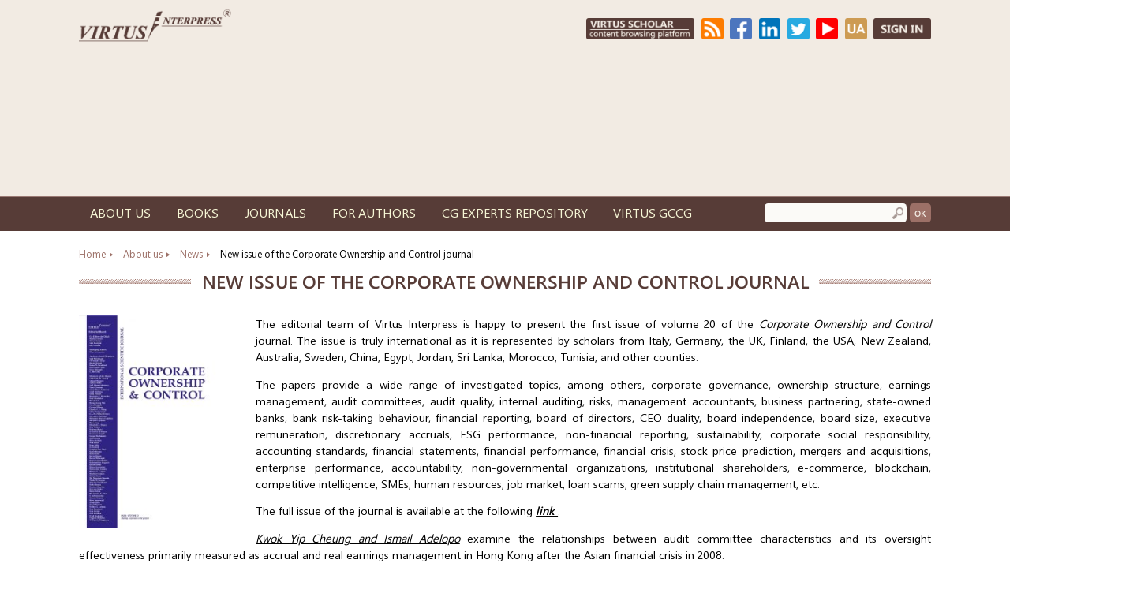

--- FILE ---
content_type: text/html; charset=utf-8
request_url: https://virtusinterpress.org/New-issue-of-the-Corporate-Ownership-and-Control-journal-7545.html
body_size: 19129
content:
<!DOCTYPE html>
<html lang="en">
<head><meta name="generator" content="SPIP" />
<meta name="robots" content="INDEX, FOLLOW" />
<meta http-equiv="Content-Type" content="text/html; charset=utf-8" />
<link rel="preconnect" href="https://fonts.gstatic.com" crossorigin />
<link rel="preconnect" href="https://www.googletagmanager.com/">
<meta name="cmsmagazine" content="ef441eb17ab0715f7c17dc6ef05cd4ce" />
<meta name="viewport" content="width=device-width, initial-scale=1.0, maximum-scale=4.0, user-scalable=yes" />
<link rel="shortcut icon" href="squelettes/images/favicon.ico" type="image/x-icon" />
<link rel="stylesheet" href="https://use.fontawesome.com/releases/v5.0.13/css/all.css" integrity="sha384-DNOHZ68U8hZfKXOrtjWvjxusGo9WQnrNx2sqG0tfsghAvtVlRW3tvkXWZh58N9jp" crossorigin="anonymous">
<link rel="stylesheet" href="squelettes/css/owl.carousel.min.css">
<link rel="stylesheet" href="squelettes/css/styles.css?1" />
<script type="application/ld+json">
{
	"@context": "https://schema.org",
	"@type": "Organization",
	"url": "https://virtusinterpress.org",
	"logo": "https://virtusinterpress.org/squelettes/images/logo-big.png"
}
</script>


<!-- Google Tag Manager -->
<script>(function(w,d,s,l,i){w[l]=w[l]||[];w[l].push({'gtm.start':
new Date().getTime(),event:'gtm.js'});var f=d.getElementsByTagName(s)[0],
j=d.createElement(s),dl=l!='dataLayer'?'&l='+l:'';j.async=true;j.src=
'https://www.googletagmanager.com/gtm.js?id='+i+dl;f.parentNode.insertBefore(j,f);
})(window,document,'script','dataLayer','GTM-ML9J32V');</script>
<!-- End Google Tag Manager -->
<meta property="og:type" content="article">
<meta property="og:url" content="https://virtusinterpress.org/New-issue-of-the-Corporate-Ownership-and-Control-journal-7545.html" />
<meta property="og:title" content="New issue of the Corporate Ownership and Control journal" />
<meta property="og:description" content="The editorial team of Virtus Interpress is happy to present the first issue of volume 20 of the Corporate Ownership and Control journal. The issue is truly international as it is represented by scholars from Italy, Germany, the UK, Finland, the USA, New Zealand, Australia, Sweden, China, Egypt, Jordan, Sri Lanka, Morocco, Tunisia, and other counties." />
<meta property="og:image" content="https://virtusinterpress.org/IMG/social/virtus-logo-social.jpg" />
<meta property="og:image:alt" content="New issue of the Corporate Ownership and Control journal" />
<meta property="og:site_name" content="Virtus InterPress" />
<meta name="twitter:card" content="summary_large_image" />
<meta name="twitter:site" content="Virtus InterPress" />
<meta name="twitter:title" content="New issue of the Corporate Ownership and Control journal" />
<meta name="twitter:description" content="The editorial team of Virtus Interpress is happy to present the first issue of volume 20 of the Corporate Ownership and Control journal. The issue is truly international as it is represented by scholars from Italy, Germany, the UK, Finland, the USA, New Zealand, Australia, Sweden, China, Egypt, Jordan, Sri Lanka, Morocco, Tunisia, and other counties." />
<meta name="twitter:image" content="https://virtusinterpress.org/IMG/social/virtus-logo-social.jpg" />

<!--seo_insere--><title>New issue of the Corporate Ownership and Control (...)</title>
<meta name="description" content="The editorial team of Virtus Interpress is happy to present the first issue of volume 20 of the Corporate Ownership and Control journal. The" /></head>
<body>
<div class="wrapper">
	<noscript><iframe src="https://www.googletagmanager.com/ns.html?id=GTM-ML9J32V" height="0" width="0" style="display:none;visibility:hidden"></iframe></noscript>
	<div class="header">
		<div class="center">
			<div class="logo">
				<a href="https://virtusinterpress.org" title="Virtus InterPress"><img src="squelettes/images/logo-big.png" alt="Virtus InterPress"/></a>
			</div>
			<div class="buttons">
				<a href="spip.php?page=recherche" title="" target="_blank"><img src="squelettes/images/scholar.png" alt=""/></a>
				<a href="spip.php?page=backend" title="RSS - Virtus InterPress" target="_blank"><img src="squelettes/images/rss.png" alt=""/></a>
				<a href="https://www.facebook.com/virtusinterpress/?fref=ts" title="" target="_blank"><img src="squelettes/images/fb.png" alt=""/></a>
				<a href="https://in.linkedin.com/company/publishing-house-virtus-interpress-?trk=company_logo" title="" target="_blank"><img src="squelettes/images/in.png" alt=""/></a>
				<a href="https://twitter.com/VirtusIPress" title="" target="_blank"><img src="squelettes/images/tw.png" alt=""/></a>
				<a href="https://www.youtube.com/channel/UC-Mqypc9dbgNhjK2lD50gZw?view_as=subscriber" title="" target="_blank"><img src="squelettes/images/yt.png" alt=""/></a>
				<a href="Vartiist-ta-pereliik-poslug.html" title="" target="_blank"><img src="squelettes/images/ua.png" alt=""/></a>
				<a href="spip.php?page=identifiants" title="" target="_blank"><img src="squelettes/images/sign.png" alt=""/></a>
			</div>
			<div class="image">
				<img src="squelettes/images/image.webp" width="1201" height="180" alt=""/>
			</div>
		</div>
		<div class="menu-default" id="menu">
			<div class="menu-wrapper">
				<div class="center">
					<ul class="meny">
						<li>
							<a title="" class="jopen"><img src="squelettes/images/mobile-meny.png" alt=""/><span>site menu</span></a>
							<ul>
								<li class="close jclose"><img src="squelettes/images/close.png" alt=""/></li>
								
								<li><a href="-About-us-.html" title="About us" >About us</a>
									
									<ul>
									
										<li><a href="-Virtus-Interpress-.html" title="Virtus Interpress">Virtus Interpress</a></li>
									
										<li><a href="-Our-Projects-.html" title="Our Projects">Our Projects</a></li>
									
										<li><a href="-Partners-.html" title="Partners">Partners</a></li>
									
										<li><a href="-Editorial-and-administrative-team-.html" title="Editorial and administrative team">Editorial and administrative team</a></li>
									
										<li><a href="-International-network-of-Editors-544-.html" title="International network of Editors">International network of Editors</a></li>
									
										<li><a href="-News-.html" title="News">News</a></li>
									
										<li><a href="-Contacts-ordering-6-.html" title="Contacts &amp; ordering">Contacts &amp; ordering</a></li>
									
									</ul>
									
								</li>
								
								<li><a href="-Books-.html" title="Books" >Books</a>
									
								</li>
								
								<li><a href="-Journals-.html" title="Journals" >Journals</a>
									
									<ul>
									
										<li><a href="-Corporate-Ownership-and-Control-.html" title="Corporate Ownership and Control">Corporate Ownership and Control</a></li>
									
										<li><a href="-Corporate-Board-Role-Duties-and-Composition-.html" title="Corporate Board: Role, Duties and Composition">Corporate Board: Role, Duties and Composition</a></li>
									
										<li><a href="-Risk-Governance-and-Control-Financial-Markets-Institutions-.html" title="Risk Governance and Control: Financial Markets &amp; Institutions">Risk Governance and Control: Financial Markets &amp; Institutions</a></li>
									
										<li><a href="-Journal-of-Governance-and-Regulation-15-.html" title="Journal of Governance and Regulation">Journal of Governance and Regulation</a></li>
									
										<li><a href="-Corporate-Governance-and-Sustainability-Review-.html" title="Corporate Governance and Sustainability Review">Corporate Governance and Sustainability Review</a></li>
									
										<li><a href="-Corporate-Governance-and-Organizational-Behavior-Review-.html" title="Corporate Governance and Organizational Behavior Review">Corporate Governance and Organizational Behavior Review</a></li>
									
										<li><a href="-Corporate-Law-Governance-Review-.html" title="Corporate Law &amp; Governance Review">Corporate Law &amp; Governance Review</a></li>
									
										<li><a href="-Corporate-and-Business-Strategy-Review-661-.html" title="Corporate and Business Strategy Review">Corporate and Business Strategy Review</a></li>
									
										<li><a href="-Business-Performance-Review-.html" title="Business Performance Review">Business Performance Review</a></li>
									
										<li><a href="-Reporting-and-Accountability-Review-.html" title="Reporting and Accountability Review">Reporting and Accountability Review</a></li>
									
										<li><a href="-Responsible-Business-Review-.html" title="Responsible Business Review">Responsible Business Review</a></li>
									
									</ul>
									
								</li>
								
								<li><a href="-For-authors-.html" title="For authors" >For authors</a>
									
									<ul>
									
										<li><a href="-GENERAL-INFORMATION-733-.html" title="GENERAL INFORMATION">GENERAL INFORMATION</a></li>
									
										<li><a href="-OTHER-INFORMATION-734-.html" title="OTHER INFORMATION                                                        ">OTHER INFORMATION                                                        </a></li>
									
									</ul>
									
								</li>
								
								<li><a href="http://repository.virtusinterpress.org" title="" target="_blank">CG Experts Repository</a></li>
								<li><a href="https://www.virtusgccg.org" title="" target="_blank">Virtus GCCG</a></li>
							</ul>
						</li>
					</ul>
					<div class="search">
						<div class="formulaire_spip formulaire_recherche" id="formulaire_recherche"><form action="spip.php?page=recherche" method="get"><div><input name="page" value="recherche" type="hidden"><label for="recherche">Search:</label><input type="text" name="recherche" id="recherche" accesskey="4" autocapitalize="off" autocorrect="off"><input type="submit" value="ok" title="ok"></div></form></div>
					</div>
				</div>
			</div>
		</div>
		<div class="clear"></div>
	</div>	<div class="content">
		<div class="center">
			<ul class="breadcrumbs" itemscope itemtype="https://schema.org/BreadcrumbList">
	<li itemprop="itemListElement" itemscope itemtype="https://schema.org/ListItem">
		<a itemprop="item" href="https://virtusinterpress.org"><span itemprop="name">Home</span></a>
		<meta itemprop="position" content="1" />
	</li>
	
	<li itemprop="itemListElement" itemscope itemtype="https://schema.org/ListItem">
			<a itemprop="item" href="-About-us-.html"><span itemprop="name">About us</span></a>
        		<meta itemprop="position" content="2" />
      	</li>
	
	<li itemprop="itemListElement" itemscope itemtype="https://schema.org/ListItem">
			<a itemprop="item" href="-News-.html"><span itemprop="name">News</span></a>
        		<meta itemprop="position" content="3" />
      	</li>
	
	<li itemprop="itemListElement" itemscope itemtype="https://schema.org/ListItem">
		<a itemprop="item"><span itemprop="name">New issue of the Corporate Ownership and Control journal</span></a>
        	<meta itemprop="position" content="4" />
	</li>
	
</ul>			<h1><span>New issue of the Corporate Ownership and Control journal</span></h1>
			<div class="logo-article"><img class='spip_logo spip_logos' alt='New issue of the Corporate Ownership and Control journal' src="local/cache-vignettes/L209xH300/arton7545-fcd1b.jpg?1763561080" width='209' height='300' title='New issue of the Corporate Ownership and Control journal' /></div>
			<p>The editorial team of Virtus Interpress is happy to present the first issue of volume 20 of the <i>Corporate Ownership and Control</i> journal. The issue is truly international as it is represented by scholars from Italy, Germany, the UK, Finland, the USA, New Zealand, Australia, Sweden, China, Egypt, Jordan, Sri Lanka, Morocco, Tunisia, and other counties.</p>
			<p>The papers provide a wide range of investigated topics, among others, corporate governance, ownership structure, earnings management, audit committees, audit quality, internal auditing, risks, management accountants, business partnering, state-owned banks, bank risk-taking behaviour, financial reporting, board of directors, CEO duality, board independence, board size, executive remuneration, discretionary accruals, ESG performance, non-financial reporting, sustainability, corporate social responsibility, accounting standards, financial statements, financial performance, financial crisis, stock price prediction, mergers and acquisitions, enterprise performance, accountability, non-governmental organizations, institutional shareholders, e-commerce, blockchain, competitive intelligence, SMEs, human resources, job market, loan scams, green supply chain management, etc.</p>
<p>The full issue of the journal is available at the following <a href="https://virtusinterpress.org/-2022-Issue-1-812-.html"><strong> <i>link</i> </strong></a>.</p>
<p><a href="https://virtusinterpress.org/The-effects-of-audit-committee-characteristics-on-its-oversight-effectiveness-Evidence-from-Hong-Kong.html"><i>Kwok Yip Cheung and Ismail Adelopo</i></a> examine the relationships between audit committee characteristics and its oversight effectiveness primarily measured as accrual and real earnings management in Hong Kong after the Asian financial crisis in 2008.</p>
<p><a href="https://virtusinterpress.org/The-provision-for-risks-and-charges-of-public-healthcare-companies-An-analysis-of-a-national-context.html"><i>Enrico Sorano, Guido Giovando, Alessandro Rizzi, and Alberto Sardi</i></a> aim to identify the evolutionary trend of the provision of risk in national public healthcare companies.</p>
<p><a href="https://virtusinterpress.org/An-empirical-study-on-management-accountants-roles-and-role-perceptions-A-German-perspective.html"><i>Robert Rieg, Patrick Ulrich, and Carmen Finckh</i></a> based on a quantitative empirical study of a large German high-tech firm in 2019, whose top management decided to implement the business partner role, discuss the roles of management accountants.</p>
<p><a href="https://virtusinterpress.org/Loan-scams-and-corporate-governance-failure-in-the-state-owned-banks-of-a-developing-country.html"><i>Zahir Uddin Ahmed, Shahanaz Begum, Kazi Saidul Islam, and Yousuf Kamal</i></a> attempt to unfold the underlying reasons for corporate governance failures in the banking sector in a developing country.</p>
<p><a href="https://virtusinterpress.org/Do-board-of-directors-characteristics-and-executive-remuneration-impact-financial-reporting-quality-A-quantitative-analysis-of-the-Nordic-manufacturing.html"><i>Shab Hundal, Anne Eskola, and Maroua Troudi</i></a> analyze the effects of corporate boards of directors’ characteristics, executive remuneration, and several corporate governance characteristics of the manufacturing firms in three Nordic nations on the quality of financial information, measured by total discretionary accruals.</p>
<p><a href="https://virtusinterpress.org/Green-supply-chain-management-A-study-of-the-tourism-industry.html"><i>Zaina Abdin, Rana Albahsh, and Mohammad F. Al-Anaswah</i></a> explore the applications of green supply chain management in 5-star hotel restaurants and quick-service restaurants in Jordan.</p>
<p><a href="https://virtusinterpress.org/Internal-auditor-s-role-in-ESG-disclosure-and-assurance-An-analysis-of-practical-insights.html"><i>Marc Eulerich, Annika Bonrath, and Vanessa Isabell Lopez Kasper</i></a>, using survey data of 107 internal auditors, provide empirical evidence about internal auditor’s role in environmental, social, and governance disclosure and assurance.</p>
<p><a href="https://virtusinterpress.org/Human-value-inclusion-in-financial-statements-Boost-or-waste.html"><i>Nagendrakumar Nagalingam, Naduni Madhavika, and Yogendran Umashangar</i></a> attempt to find whether the inclusion of human capital in financial statements has an impact on financial performance and if so, which valuation model is a more appropriate, historical cost or present value.</p>
<p><a href="https://virtusinterpress.org/The-effect-of-corporate-governance-on-the-financial-performance-of-SME-listed-companies-in-Egypt.html"><i>Fady Nabeel Ismaeel and Mohamed Moustafa Soliman</i></a> evaluate the effect of corporate governance on the organizational performance of domestic small and medium-sized enterprises in the industrial, construction, distribution, and mining sectors listed on the Nilex stock market in Egypt.</p>
<p><a href="https://virtusinterpress.org/Corporate-performance-SMEs-performance-prediction-using-the-decision-tree-and-random-forest-models.html"><i>Anjali Munde and Nandita Mishra</i></a> utilize a study with data on the stock prices of the top small and medium-sized enterprises in the National Stock Exchange of India to estimate the functioning of the technique executed.</p>
<p><a href="https://virtusinterpress.org/Three-decades-of-research-on-cross-border-mergers-and-acquisitions-A-literature-review-and-future-research-agenda.html"><i>Raghavendra Chandrika, Rampilla Mahesh, and Isha Gupta</i></a> adopt the theories-contexts-characters-methods protocol to review 191 empirical articles and present the consolidated findings and set future research agendas in cross-border mergers and acquisitions activities.</p>
<p><a href="https://virtusinterpress.org/Audit-committee-characteristics-and-audit-quality-on-risk-taking-behaviour-of-banks-in-an-emerging-economy.html"><i>Alhassan Musah, Bismark Okyere, Deodat Emilson Adenutsi, Christian Thywill Dodor, and Makafui David Agboado</i></a> study the effect of audit committee size, audit committee independence and audit quality on bank risk-taking behaviour in Ghana.</p>
<p><a href="https://virtusinterpress.org/Corporate-governance-parameters-and-their-impact-on-enterprise-performance.html"><i>Arunabh Choudhury, Mafruza Sultana, and Pooja Gupta</i></a> aim to assay the effect of corporate governance parameters on the accomplishment of a sample of S&amp;P CNX Nifty 50 Index enterprises, excluding banking and financial services.</p>
<p><a href="https://virtusinterpress.org/Examining-the-relationship-between-sustainability-reporting-processes-and-organizational-learning-and-change.html"><i>Ikenna Elias Asogwa, Maria Estela Varua, and Emmanuel Senior Tenakwah</i></a> investigate sustainability reporting in non-governmental organizations and find that sustainability reporting is a key driver for organisational learning and change in NGOs.</p>
<p><a href="https://virtusinterpress.org/Promoter-ownership-institutional-ownership-and-firm-performance.html"><i>Minati Sahoo, Kailash B. L. Srivastava, Neeraj Gupta, Sachin Kumar Mittal, Priti Bakhshi, and Tarun Agarwal</i></a> focus on the relationship between ownership structure and firm performance on the basis of the data of 113 firms with 565 observations from 2013 to 2017 using the fixed panel data estimation approach.</p>
<p><a href="https://virtusinterpress.org/The-rise-of-remote-work-and-its-implications-on-US-organizations-and-boards-of-directors.html"><i>Jalal Armache, Said Ladki, and Gladys Daher Armache</i></a> observe the decision of international and non-international students when it comes to remote work preference at a southern private American university and the implications of those decisions on the US educational system, job market, and board of directors’ strategic plans.</p>
<p><a href="https://virtusinterpress.org/A-bibliometric-analysis-of-platform-research-in-e-commerce-Past-present-and-future-research-agenda.html"><i>Tobias Wulfert and Erik Karger</i></a> conduct an analysis of 7,463 platform-related papers in the context of e-commerce, identify a continuous development of platform research in e-commerce, and outline four clusters in platform research.</p>
<p><a href="https://virtusinterpress.org/Can-a-corporate-social-responsibility-committee-be-utilized-to-enhance-the-effectiveness-of-independent-directors.html"><i>Sabrina Pisano, Gabriella D’Amore, Loris Landriani, and Luigi Lepore</i></a> evaluate the role of board independence on environmental, social and governance performance and the moderating role of a corporate social responsibility committee on the relationship between these variables.</p>
<p>Finally, <a href="https://virtusinterpress.org/Corporate-governance-Study-case-of-competitive-intelligence-practices-in-Moroccan-SMEs.html"><i>Zohor Kettani and Abdulkader Aljandali</i></a> provide empirical evidence on how managers perceive competitive intelligence and the state of its practices in Moroccan small- and medium-sized enterprises.</p>
<p>We are grateful to all the scholars who have contributed to this issue and hope that readers will enjoy reading papers of this issue and exploring the results of these studies!</p>
			<div class="clear"></div>

			
			
			 
			
			

					</div>
	</div>
	<div class="footer">
		<div class="center">
			<div class="footer-column1">
				<a href="https://virtusinterpress.org" title="Virtus InterPress"><img src="squelettes/images/logo-small.png" alt="Virtus InterPress"/></a>
				<p> © 2003 - 2025 Virtus Interpress,<br />except Open Access articles</p>
			</div>
			<div class="footer-column2">
				<img src="squelettes/images/map.png" alt=""/><p>Gagarina 9, office 311-312, Sumy, Ukraine</p>
				<img src="squelettes/images/phone.png" alt=""/><p>+380-542-610360</p>
				<img src="squelettes/images/mail.png" alt=""/><p><a href="mailto:info@virtusinterpress.org" class='spip_mail'>info@virtusinterpress.org</a></p>
			</div>
			<div class="footer-column3">
				
				<p><a href="-About-us-.html" title="About us">About us</a></p>
				
				<p><a href="-Books-.html" title="Books">Books</a></p>
				
				<p><a href="-Journals-.html" title="Journals">Journals</a></p>
				
				<p><a href="-For-authors-.html" title="For authors">For authors</a></p>
				
				<p><a href="http://repository.virtusinterpress.org" title="" target="_blank">CG Experts Repository</a></p>
				<p><a href="https://www.virtusgccg.org" title="" target="_blank">Virtus GCCG</a></p>
			</div>
			<div class="footer-column4">
				<div class="footer-buttons">
					<a href="https://www.facebook.com/virtusinterpress/?fref=ts" title="" target="_blank"><img src="squelettes/images/fb.png" alt=""/></a>
					<a href="https://in.linkedin.com/company/publishing-house-virtus-interpress-?trk=company_logo" title="" target="_blank"><img src="squelettes/images/in.png" alt=""/></a>
					<a href="https://twitter.com/VirtusIPress" title="" target="_blank"><img src="squelettes/images/tw.png" alt=""/></a>
					<a href="https://www.youtube.com/channel/UC-Mqypc9dbgNhjK2lD50gZw?view_as=subscriber" title="" target="_blank"><img src="squelettes/images/yt.png" alt=""/></a>
					<a href="Vartiist-ta-pereliik-poslug.html" title="" target="_blank"><img src="squelettes/images/ua.png" alt=""/></a>
					<a href="spip.php?page=identifiants" title=""><img src="squelettes/images/sign.png" alt=""/></a>
				</div>
				<div class="footer-search">
					<div class="formulaire_spip formulaire_recherche" id="formulaire_recherche"><form action="spip.php?page=recherche" method="get"><div><input name="page" value="recherche" type="hidden"><label for="recherche">Search:</label><input type="text" name="recherche" id="recherche" accesskey="4" autocapitalize="off" autocorrect="off"><input type="submit" value="ok" title="ok"></div></form></div>
				</div>
			</div>
			<div class="footer-column5">
				<a href="https://www.volter.org" target="_blank"><img src="squelettes/images/volter.png"></a>
			</div>
		</div>
		<div id="toTop">to top</div>
	</div></div>
<script type="text/javascript">/* <![CDATA[ */
var box_settings = {tt_img:true,sel_g:"#documents_portfolio a[type=\'image/jpeg\'],#documents_portfolio a[type=\'image/png\'],#documents_portfolio a[type=\'image/gif\']",sel_c:".mediabox",trans:"elastic",speed:"200",ssSpeed:"2500",maxW:"90%",maxH:"90%",minW:"400px",minH:"",opa:"0.9",str_ssStart:"Slideshow",str_ssStop:"Stop",str_cur:"{current}/{total}",str_prev:"Previous",str_next:"Next",str_close:"Close",splash_url:""};
var box_settings_splash_width = "600px";
var box_settings_splash_height = "90%";
var box_settings_iframe = true;
/* ]]> */</script>
<!-- insert_head_css --><link rel="stylesheet" href="plugins-dist/mediabox/colorbox/black-striped/colorbox.css" type="text/css" media="all" /><script type='text/javascript' src='local/cache-js/c716a073e6816e42e66e8136405ab0fd.js?1763959478'></script>














<!-- insert_head -->
	
	<link rel="stylesheet" href="plugins/anaclic/v0.99/anaclic.css" type="text/css"  />

	<script src="squelettes/js/owl.carousel.min.js"></script>
	<script src="squelettes/js/aloha.js"></script>
<script>
var oauthWindow;

function openORCID() {
    var oauthWindow = window.open("https://orcid.org/oauth/authorize?client_id=APP-QV9R3E9HM0XZDKA0&response_type=code&scope=/authenticate&show_login=true&redirect_uri=https://www.virtusinterpress.org/?page=orcid", "_blank", "toolbar=no, scrollbars=yes, width=500, height=600, top=500, left=500");
}

$(document).ready(function(){
        var $menu = $("#menu");
        $(window).scroll(function(){
            if ( $(this).scrollTop() > 250 && $menu.hasClass("menu-default") ){
                $menu.removeClass("menu-default").addClass("menu-fixed");
            } else if($(this).scrollTop() <= 250 && $menu.hasClass("menu-fixed")) {
                $menu.removeClass("menu-fixed").addClass("menu-default");
            }
        });

	$(document).on('click','.jopen',function(){
		$('ul.meny li ul').show();
		console.log('enter');
	});
	$(document).on('mouseleave','ul.meny li',function(){
		console.log('off');
	});
	$(document).on('click','.jclose',function(){
		$('ul.meny li ul').hide();
	});
	$(document).on('click','.jopen2',function(){
		$('ul.journal-meny li ul').show();
		console.log('enter');
	});
	$(document).on('mouseleave','ul.journal-meny li',function(){
		console.log('off');
	});
	$(document).on('click','.jclose2',function(){
		$('ul.journal-meny li ul').hide();
	});


    });
</script>
<script>
$(document).ready(function(){
  $('.owl-carousel').owlCarousel({
    loop:true,
    margin:25,
    responsiveClass:true,
    responsive:{
        0:{
            items:2,
            nav:true
        },
        361:{
            items:2,
            nav:true
        },
        541:{
            items:3,
            nav:true
        },
        721:{
            items:3,
            nav:true
        },
        860:{
            items:4,
            nav:true
        },
        1024:{
            items:4,
            nav:true,
            loop:false
        },
        1200:{
            items:5,
            nav:true,
            loop:false
        }
    }
})
	});
</script>

<style>
.fa,.fab,.fal,.far,.fas{-moz-osx-font-smoothing:grayscale;-webkit-font-smoothing:antialiased;display:inline-block;font-style:normal;font-variant:normal;text-rendering:auto;line-height:1}.fa-lg{font-size:1.33333em;line-height:.75em;vertical-align:-.0667em}.fa-xs{font-size:.75em}.fa-sm{font-size:.875em}.fa-1x{font-size:1em}.fa-2x{font-size:2em}.fa-3x{font-size:3em}.fa-4x{font-size:4em}.fa-5x{font-size:5em}.fa-6x{font-size:6em}.fa-7x{font-size:7em}.fa-8x{font-size:8em}.fa-9x{font-size:9em}.fa-10x{font-size:10em}.fa-fw{text-align:center;width:1.25em}.fa-ul{list-style-type:none;margin-left:2.5em;padding-left:0}.fa-ul>li{position:relative}.fa-li{left:-2em;position:absolute;text-align:center;width:2em;line-height:inherit}.fa-border{border:.08em solid #eee;border-radius:.1em;padding:.2em .25em .15em}.fa-pull-left{float:left}.fa-pull-right{float:right}.fa.fa-pull-left,.fab.fa-pull-left,.fal.fa-pull-left,.far.fa-pull-left,.fas.fa-pull-left{margin-right:.3em}.fa.fa-pull-right,.fab.fa-pull-right,.fal.fa-pull-right,.far.fa-pull-right,.fas.fa-pull-right{margin-left:.3em}.fa-spin{animation:a 2s infinite linear}.fa-pulse{animation:a 1s infinite steps(8)}@keyframes a{0%{transform:rotate(0deg)}to{transform:rotate(1turn)}}.fa-rotate-90{-ms-filter:"progid:DXImageTransform.Microsoft.BasicImage(rotation=1)";transform:rotate(90deg)}.fa-rotate-180{-ms-filter:"progid:DXImageTransform.Microsoft.BasicImage(rotation=2)";transform:rotate(180deg)}.fa-rotate-270{-ms-filter:"progid:DXImageTransform.Microsoft.BasicImage(rotation=3)";transform:rotate(270deg)}.fa-flip-horizontal{-ms-filter:"progid:DXImageTransform.Microsoft.BasicImage(rotation=0, mirror=1)";transform:scaleX(-1)}.fa-flip-vertical{transform:scaleY(-1)}.fa-flip-horizontal.fa-flip-vertical,.fa-flip-vertical{-ms-filter:"progid:DXImageTransform.Microsoft.BasicImage(rotation=2, mirror=1)"}.fa-flip-horizontal.fa-flip-vertical{transform:scale(-1)}:root .fa-flip-horizontal,:root .fa-flip-vertical,:root .fa-rotate-90,:root .fa-rotate-180,:root .fa-rotate-270{-webkit-filter:none;filter:none}.fa-stack{display:inline-block;height:2em;line-height:2em;position:relative;vertical-align:middle;width:2em}.fa-stack-1x,.fa-stack-2x{left:0;position:absolute;text-align:center;width:100%}.fa-stack-1x{line-height:inherit}.fa-stack-2x{font-size:2em}.fa-inverse{color:#fff}.fa-500px:before{content:"\f26e"}.fa-accessible-icon:before{content:"\f368"}.fa-accusoft:before{content:"\f369"}.fa-address-book:before{content:"\f2b9"}.fa-address-card:before{content:"\f2bb"}.fa-adjust:before{content:"\f042"}.fa-adn:before{content:"\f170"}.fa-adversal:before{content:"\f36a"}.fa-affiliatetheme:before{content:"\f36b"}.fa-algolia:before{content:"\f36c"}.fa-align-center:before{content:"\f037"}.fa-align-justify:before{content:"\f039"}.fa-align-left:before{content:"\f036"}.fa-align-right:before{content:"\f038"}.fa-allergies:before{content:"\f461"}.fa-amazon:before{content:"\f270"}.fa-amazon-pay:before{content:"\f42c"}.fa-ambulance:before{content:"\f0f9"}.fa-american-sign-language-interpreting:before{content:"\f2a3"}.fa-amilia:before{content:"\f36d"}.fa-anchor:before{content:"\f13d"}.fa-android:before{content:"\f17b"}.fa-angellist:before{content:"\f209"}.fa-angle-double-down:before{content:"\f103"}.fa-angle-double-left:before{content:"\f100"}.fa-angle-double-right:before{content:"\f101"}.fa-angle-double-up:before{content:"\f102"}.fa-angle-down:before{content:"\f107"}.fa-angle-left:before{content:"\f104"}.fa-angle-right:before{content:"\f105"}.fa-angle-up:before{content:"\f106"}.fa-angrycreative:before{content:"\f36e"}.fa-angular:before{content:"\f420"}.fa-app-store:before{content:"\f36f"}.fa-app-store-ios:before{content:"\f370"}.fa-apper:before{content:"\f371"}.fa-apple:before{content:"\f179"}.fa-apple-pay:before{content:"\f415"}.fa-archive:before{content:"\f187"}.fa-arrow-alt-circle-down:before{content:"\f358"}.fa-arrow-alt-circle-left:before{content:"\f359"}.fa-arrow-alt-circle-right:before{content:"\f35a"}.fa-arrow-alt-circle-up:before{content:"\f35b"}.fa-arrow-circle-down:before{content:"\f0ab"}.fa-arrow-circle-left:before{content:"\f0a8"}.fa-arrow-circle-right:before{content:"\f0a9"}.fa-arrow-circle-up:before{content:"\f0aa"}.fa-arrow-down:before{content:"\f063"}.fa-arrow-left:before{content:"\f060"}.fa-arrow-right:before{content:"\f061"}.fa-arrow-up:before{content:"\f062"}.fa-arrows-alt:before{content:"\f0b2"}.fa-arrows-alt-h:before{content:"\f337"}.fa-arrows-alt-v:before{content:"\f338"}.fa-assistive-listening-systems:before{content:"\f2a2"}.fa-asterisk:before{content:"\f069"}.fa-asymmetrik:before{content:"\f372"}.fa-at:before{content:"\f1fa"}.fa-audible:before{content:"\f373"}.fa-audio-description:before{content:"\f29e"}.fa-autoprefixer:before{content:"\f41c"}.fa-avianex:before{content:"\f374"}.fa-aviato:before{content:"\f421"}.fa-aws:before{content:"\f375"}.fa-backward:before{content:"\f04a"}.fa-balance-scale:before{content:"\f24e"}.fa-ban:before{content:"\f05e"}.fa-band-aid:before{content:"\f462"}.fa-bandcamp:before{content:"\f2d5"}.fa-barcode:before{content:"\f02a"}.fa-bars:before{content:"\f0c9"}.fa-baseball-ball:before{content:"\f433"}.fa-basketball-ball:before{content:"\f434"}.fa-bath:before{content:"\f2cd"}.fa-battery-empty:before{content:"\f244"}.fa-battery-full:before{content:"\f240"}.fa-battery-half:before{content:"\f242"}.fa-battery-quarter:before{content:"\f243"}.fa-battery-three-quarters:before{content:"\f241"}.fa-bed:before{content:"\f236"}.fa-beer:before{content:"\f0fc"}.fa-behance:before{content:"\f1b4"}.fa-behance-square:before{content:"\f1b5"}.fa-bell:before{content:"\f0f3"}.fa-bell-slash:before{content:"\f1f6"}.fa-bicycle:before{content:"\f206"}.fa-bimobject:before{content:"\f378"}.fa-binoculars:before{content:"\f1e5"}.fa-birthday-cake:before{content:"\f1fd"}.fa-bitbucket:before{content:"\f171"}.fa-bitcoin:before{content:"\f379"}.fa-bity:before{content:"\f37a"}.fa-black-tie:before{content:"\f27e"}.fa-blackberry:before{content:"\f37b"}.fa-blender:before{content:"\f517"}.fa-blind:before{content:"\f29d"}.fa-blogger:before{content:"\f37c"}.fa-blogger-b:before{content:"\f37d"}.fa-bluetooth:before{content:"\f293"}.fa-bluetooth-b:before{content:"\f294"}.fa-bold:before{content:"\f032"}.fa-bolt:before{content:"\f0e7"}.fa-bomb:before{content:"\f1e2"}.fa-book:before{content:"\f02d"}.fa-book-open:before{content:"\f518"}.fa-bookmark:before{content:"\f02e"}.fa-bowling-ball:before{content:"\f436"}.fa-box:before{content:"\f466"}.fa-box-open:before{content:"\f49e"}.fa-boxes:before{content:"\f468"}.fa-braille:before{content:"\f2a1"}.fa-briefcase:before{content:"\f0b1"}.fa-briefcase-medical:before{content:"\f469"}.fa-broadcast-tower:before{content:"\f519"}.fa-broom:before{content:"\f51a"}.fa-btc:before{content:"\f15a"}.fa-bug:before{content:"\f188"}.fa-building:before{content:"\f1ad"}.fa-bullhorn:before{content:"\f0a1"}.fa-bullseye:before{content:"\f140"}.fa-burn:before{content:"\f46a"}.fa-buromobelexperte:before{content:"\f37f"}.fa-bus:before{content:"\f207"}.fa-buysellads:before{content:"\f20d"}.fa-calculator:before{content:"\f1ec"}.fa-calendar:before{content:"\f133"}.fa-calendar-alt:before{content:"\f073"}.fa-calendar-check:before{content:"\f274"}.fa-calendar-minus:before{content:"\f272"}.fa-calendar-plus:before{content:"\f271"}.fa-calendar-times:before{content:"\f273"}.fa-camera:before{content:"\f030"}.fa-camera-retro:before{content:"\f083"}.fa-capsules:before{content:"\f46b"}.fa-car:before{content:"\f1b9"}.fa-caret-down:before{content:"\f0d7"}.fa-caret-left:before{content:"\f0d9"}.fa-caret-right:before{content:"\f0da"}.fa-caret-square-down:before{content:"\f150"}.fa-caret-square-left:before{content:"\f191"}.fa-caret-square-right:before{content:"\f152"}.fa-caret-square-up:before{content:"\f151"}.fa-caret-up:before{content:"\f0d8"}.fa-cart-arrow-down:before{content:"\f218"}.fa-cart-plus:before{content:"\f217"}.fa-cc-amazon-pay:before{content:"\f42d"}.fa-cc-amex:before{content:"\f1f3"}.fa-cc-apple-pay:before{content:"\f416"}.fa-cc-diners-club:before{content:"\f24c"}.fa-cc-discover:before{content:"\f1f2"}.fa-cc-jcb:before{content:"\f24b"}.fa-cc-mastercard:before{content:"\f1f1"}.fa-cc-paypal:before{content:"\f1f4"}.fa-cc-stripe:before{content:"\f1f5"}.fa-cc-visa:before{content:"\f1f0"}.fa-centercode:before{content:"\f380"}.fa-certificate:before{content:"\f0a3"}.fa-chalkboard:before{content:"\f51b"}.fa-chalkboard-teacher:before{content:"\f51c"}.fa-chart-area:before{content:"\f1fe"}.fa-chart-bar:before{content:"\f080"}.fa-chart-line:before{content:"\f201"}.fa-chart-pie:before{content:"\f200"}.fa-check:before{content:"\f00c"}.fa-check-circle:before{content:"\f058"}.fa-check-square:before{content:"\f14a"}.fa-chess:before{content:"\f439"}.fa-chess-bishop:before{content:"\f43a"}.fa-chess-board:before{content:"\f43c"}.fa-chess-king:before{content:"\f43f"}.fa-chess-knight:before{content:"\f441"}.fa-chess-pawn:before{content:"\f443"}.fa-chess-queen:before{content:"\f445"}.fa-chess-rook:before{content:"\f447"}.fa-chevron-circle-down:before{content:"\f13a"}.fa-chevron-circle-left:before{content:"\f137"}.fa-chevron-circle-right:before{content:"\f138"}.fa-chevron-circle-up:before{content:"\f139"}.fa-chevron-down:before{content:"\f078"}.fa-chevron-left:before{content:"\f053"}.fa-chevron-right:before{content:"\f054"}.fa-chevron-up:before{content:"\f077"}.fa-child:before{content:"\f1ae"}.fa-chrome:before{content:"\f268"}.fa-church:before{content:"\f51d"}.fa-circle:before{content:"\f111"}.fa-circle-notch:before{content:"\f1ce"}.fa-clipboard:before{content:"\f328"}.fa-clipboard-check:before{content:"\f46c"}.fa-clipboard-list:before{content:"\f46d"}.fa-clock:before{content:"\f017"}.fa-clone:before{content:"\f24d"}.fa-closed-captioning:before{content:"\f20a"}.fa-cloud:before{content:"\f0c2"}.fa-cloud-download-alt:before{content:"\f381"}.fa-cloud-upload-alt:before{content:"\f382"}.fa-cloudscale:before{content:"\f383"}.fa-cloudsmith:before{content:"\f384"}.fa-cloudversify:before{content:"\f385"}.fa-code:before{content:"\f121"}.fa-code-branch:before{content:"\f126"}.fa-codepen:before{content:"\f1cb"}.fa-codiepie:before{content:"\f284"}.fa-coffee:before{content:"\f0f4"}.fa-cog:before{content:"\f013"}.fa-cogs:before{content:"\f085"}.fa-coins:before{content:"\f51e"}.fa-columns:before{content:"\f0db"}.fa-comment:before{content:"\f075"}.fa-comment-alt:before{content:"\f27a"}.fa-comment-dots:before{content:"\f4ad"}.fa-comment-slash:before{content:"\f4b3"}.fa-comments:before{content:"\f086"}.fa-compact-disc:before{content:"\f51f"}.fa-compass:before{content:"\f14e"}.fa-compress:before{content:"\f066"}.fa-connectdevelop:before{content:"\f20e"}.fa-contao:before{content:"\f26d"}.fa-copy:before{content:"\f0c5"}.fa-copyright:before{content:"\f1f9"}.fa-couch:before{content:"\f4b8"}.fa-cpanel:before{content:"\f388"}.fa-creative-commons:before{content:"\f25e"}.fa-creative-commons-by:before{content:"\f4e7"}.fa-creative-commons-nc:before{content:"\f4e8"}.fa-creative-commons-nc-eu:before{content:"\f4e9"}.fa-creative-commons-nc-jp:before{content:"\f4ea"}.fa-creative-commons-nd:before{content:"\f4eb"}.fa-creative-commons-pd:before{content:"\f4ec"}.fa-creative-commons-pd-alt:before{content:"\f4ed"}.fa-creative-commons-remix:before{content:"\f4ee"}.fa-creative-commons-sa:before{content:"\f4ef"}.fa-creative-commons-sampling:before{content:"\f4f0"}.fa-creative-commons-sampling-plus:before{content:"\f4f1"}.fa-creative-commons-share:before{content:"\f4f2"}.fa-credit-card:before{content:"\f09d"}.fa-crop:before{content:"\f125"}.fa-crosshairs:before{content:"\f05b"}.fa-crow:before{content:"\f520"}.fa-crown:before{content:"\f521"}.fa-css3:before{content:"\f13c"}.fa-css3-alt:before{content:"\f38b"}.fa-cube:before{content:"\f1b2"}.fa-cubes:before{content:"\f1b3"}.fa-cut:before{content:"\f0c4"}.fa-cuttlefish:before{content:"\f38c"}.fa-d-and-d:before{content:"\f38d"}.fa-dashcube:before{content:"\f210"}.fa-database:before{content:"\f1c0"}.fa-deaf:before{content:"\f2a4"}.fa-delicious:before{content:"\f1a5"}.fa-deploydog:before{content:"\f38e"}.fa-deskpro:before{content:"\f38f"}.fa-desktop:before{content:"\f108"}.fa-deviantart:before{content:"\f1bd"}.fa-diagnoses:before{content:"\f470"}.fa-dice:before{content:"\f522"}.fa-dice-five:before{content:"\f523"}.fa-dice-four:before{content:"\f524"}.fa-dice-one:before{content:"\f525"}.fa-dice-six:before{content:"\f526"}.fa-dice-three:before{content:"\f527"}.fa-dice-two:before{content:"\f528"}.fa-digg:before{content:"\f1a6"}.fa-digital-ocean:before{content:"\f391"}.fa-discord:before{content:"\f392"}.fa-discourse:before{content:"\f393"}.fa-divide:before{content:"\f529"}.fa-dna:before{content:"\f471"}.fa-dochub:before{content:"\f394"}.fa-docker:before{content:"\f395"}.fa-dollar-sign:before{content:"\f155"}.fa-dolly:before{content:"\f472"}.fa-dolly-flatbed:before{content:"\f474"}.fa-donate:before{content:"\f4b9"}.fa-door-closed:before{content:"\f52a"}.fa-door-open:before{content:"\f52b"}.fa-dot-circle:before{content:"\f192"}.fa-dove:before{content:"\f4ba"}.fa-download:before{content:"\f019"}.fa-draft2digital:before{content:"\f396"}.fa-dribbble:before{content:"\f17d"}.fa-dribbble-square:before{content:"\f397"}.fa-dropbox:before{content:"\f16b"}.fa-drupal:before{content:"\f1a9"}.fa-dumbbell:before{content:"\f44b"}.fa-dyalog:before{content:"\f399"}.fa-earlybirds:before{content:"\f39a"}.fa-ebay:before{content:"\f4f4"}.fa-edge:before{content:"\f282"}.fa-edit:before{content:"\f044"}.fa-eject:before{content:"\f052"}.fa-elementor:before{content:"\f430"}.fa-ellipsis-h:before{content:"\f141"}.fa-ellipsis-v:before{content:"\f142"}.fa-ember:before{content:"\f423"}.fa-empire:before{content:"\f1d1"}.fa-envelope:before{content:"\f0e0"}.fa-envelope-open:before{content:"\f2b6"}.fa-envelope-square:before{content:"\f199"}.fa-envira:before{content:"\f299"}.fa-equals:before{content:"\f52c"}.fa-eraser:before{content:"\f12d"}.fa-erlang:before{content:"\f39d"}.fa-ethereum:before{content:"\f42e"}.fa-etsy:before{content:"\f2d7"}.fa-euro-sign:before{content:"\f153"}.fa-exchange-alt:before{content:"\f362"}.fa-exclamation:before{content:"\f12a"}.fa-exclamation-circle:before{content:"\f06a"}.fa-exclamation-triangle:before{content:"\f071"}.fa-expand:before{content:"\f065"}.fa-expand-arrows-alt:before{content:"\f31e"}.fa-expeditedssl:before{content:"\f23e"}.fa-external-link-alt:before{content:"\f35d"}.fa-external-link-square-alt:before{content:"\f360"}.fa-eye:before{content:"\f06e"}.fa-eye-dropper:before{content:"\f1fb"}.fa-eye-slash:before{content:"\f070"}.fa-facebook:before{content:"\f09a"}.fa-facebook-f:before{content:"\f39e"}.fa-facebook-messenger:before{content:"\f39f"}.fa-facebook-square:before{content:"\f082"}.fa-fast-backward:before{content:"\f049"}.fa-fast-forward:before{content:"\f050"}.fa-fax:before{content:"\f1ac"}.fa-feather:before{content:"\f52d"}.fa-female:before{content:"\f182"}.fa-fighter-jet:before{content:"\f0fb"}.fa-file:before{content:"\f15b"}.fa-file-alt:before{content:"\f15c"}.fa-file-archive:before{content:"\f1c6"}.fa-file-audio:before{content:"\f1c7"}.fa-file-code:before{content:"\f1c9"}.fa-file-excel:before{content:"\f1c3"}.fa-file-image:before{content:"\f1c5"}.fa-file-medical:before{content:"\f477"}.fa-file-medical-alt:before{content:"\f478"}.fa-file-pdf:before{content:"\f1c1"}.fa-file-powerpoint:before{content:"\f1c4"}.fa-file-video:before{content:"\f1c8"}.fa-file-word:before{content:"\f1c2"}.fa-film:before{content:"\f008"}.fa-filter:before{content:"\f0b0"}.fa-fire:before{content:"\f06d"}.fa-fire-extinguisher:before{content:"\f134"}.fa-firefox:before{content:"\f269"}.fa-first-aid:before{content:"\f479"}.fa-first-order:before{content:"\f2b0"}.fa-first-order-alt:before{content:"\f50a"}.fa-firstdraft:before{content:"\f3a1"}.fa-flag:before{content:"\f024"}.fa-flag-checkered:before{content:"\f11e"}.fa-flask:before{content:"\f0c3"}.fa-flickr:before{content:"\f16e"}.fa-flipboard:before{content:"\f44d"}.fa-fly:before{content:"\f417"}.fa-folder:before{content:"\f07b"}.fa-folder-open:before{content:"\f07c"}.fa-font:before{content:"\f031"}.fa-font-awesome:before{content:"\f2b4"}.fa-font-awesome-alt:before{content:"\f35c"}.fa-font-awesome-flag:before{content:"\f425"}.fa-font-awesome-logo-full:before{content:"\f4e6"}.fa-fonticons:before{content:"\f280"}.fa-fonticons-fi:before{content:"\f3a2"}.fa-football-ball:before{content:"\f44e"}.fa-fort-awesome:before{content:"\f286"}.fa-fort-awesome-alt:before{content:"\f3a3"}.fa-forumbee:before{content:"\f211"}.fa-forward:before{content:"\f04e"}.fa-foursquare:before{content:"\f180"}.fa-free-code-camp:before{content:"\f2c5"}.fa-freebsd:before{content:"\f3a4"}.fa-frog:before{content:"\f52e"}.fa-frown:before{content:"\f119"}.fa-fulcrum:before{content:"\f50b"}.fa-futbol:before{content:"\f1e3"}.fa-galactic-republic:before{content:"\f50c"}.fa-galactic-senate:before{content:"\f50d"}.fa-gamepad:before{content:"\f11b"}.fa-gas-pump:before{content:"\f52f"}.fa-gavel:before{content:"\f0e3"}.fa-gem:before{content:"\f3a5"}.fa-genderless:before{content:"\f22d"}.fa-get-pocket:before{content:"\f265"}.fa-gg:before{content:"\f260"}.fa-gg-circle:before{content:"\f261"}.fa-gift:before{content:"\f06b"}.fa-git:before{content:"\f1d3"}.fa-git-square:before{content:"\f1d2"}.fa-github:before{content:"\f09b"}.fa-github-alt:before{content:"\f113"}.fa-github-square:before{content:"\f092"}.fa-gitkraken:before{content:"\f3a6"}.fa-gitlab:before{content:"\f296"}.fa-gitter:before{content:"\f426"}.fa-glass-martini:before{content:"\f000"}.fa-glasses:before{content:"\f530"}.fa-glide:before{content:"\f2a5"}.fa-glide-g:before{content:"\f2a6"}.fa-globe:before{content:"\f0ac"}.fa-gofore:before{content:"\f3a7"}.fa-golf-ball:before{content:"\f450"}.fa-goodreads:before{content:"\f3a8"}.fa-goodreads-g:before{content:"\f3a9"}.fa-google:before{content:"\f1a0"}.fa-google-drive:before{content:"\f3aa"}.fa-google-play:before{content:"\f3ab"}.fa-google-plus:before{content:"\f2b3"}.fa-google-plus-g:before{content:"\f0d5"}.fa-google-plus-square:before{content:"\f0d4"}.fa-google-wallet:before{content:"\f1ee"}.fa-graduation-cap:before{content:"\f19d"}.fa-gratipay:before{content:"\f184"}.fa-grav:before{content:"\f2d6"}.fa-greater-than:before{content:"\f531"}.fa-greater-than-equal:before{content:"\f532"}.fa-gripfire:before{content:"\f3ac"}.fa-grunt:before{content:"\f3ad"}.fa-gulp:before{content:"\f3ae"}.fa-h-square:before{content:"\f0fd"}.fa-hacker-news:before{content:"\f1d4"}.fa-hacker-news-square:before{content:"\f3af"}.fa-hand-holding:before{content:"\f4bd"}.fa-hand-holding-heart:before{content:"\f4be"}.fa-hand-holding-usd:before{content:"\f4c0"}.fa-hand-lizard:before{content:"\f258"}.fa-hand-paper:before{content:"\f256"}.fa-hand-peace:before{content:"\f25b"}.fa-hand-point-down:before{content:"\f0a7"}.fa-hand-point-left:before{content:"\f0a5"}.fa-hand-point-right:before{content:"\f0a4"}.fa-hand-point-up:before{content:"\f0a6"}.fa-hand-pointer:before{content:"\f25a"}.fa-hand-rock:before{content:"\f255"}.fa-hand-scissors:before{content:"\f257"}.fa-hand-spock:before{content:"\f259"}.fa-hands:before{content:"\f4c2"}.fa-hands-helping:before{content:"\f4c4"}.fa-handshake:before{content:"\f2b5"}.fa-hashtag:before{content:"\f292"}.fa-hdd:before{content:"\f0a0"}.fa-heading:before{content:"\f1dc"}.fa-headphones:before{content:"\f025"}.fa-heart:before{content:"\f004"}.fa-heartbeat:before{content:"\f21e"}.fa-helicopter:before{content:"\f533"}.fa-hips:before{content:"\f452"}.fa-hire-a-helper:before{content:"\f3b0"}.fa-history:before{content:"\f1da"}.fa-hockey-puck:before{content:"\f453"}.fa-home:before{content:"\f015"}.fa-hooli:before{content:"\f427"}.fa-hospital:before{content:"\f0f8"}.fa-hospital-alt:before{content:"\f47d"}.fa-hospital-symbol:before{content:"\f47e"}.fa-hotjar:before{content:"\f3b1"}.fa-hourglass:before{content:"\f254"}.fa-hourglass-end:before{content:"\f253"}.fa-hourglass-half:before{content:"\f252"}.fa-hourglass-start:before{content:"\f251"}.fa-houzz:before{content:"\f27c"}.fa-html5:before{content:"\f13b"}.fa-hubspot:before{content:"\f3b2"}.fa-i-cursor:before{content:"\f246"}.fa-id-badge:before{content:"\f2c1"}.fa-id-card:before{content:"\f2c2"}.fa-id-card-alt:before{content:"\f47f"}.fa-image:before{content:"\f03e"}.fa-images:before{content:"\f302"}.fa-imdb:before{content:"\f2d8"}.fa-inbox:before{content:"\f01c"}.fa-indent:before{content:"\f03c"}.fa-industry:before{content:"\f275"}.fa-infinity:before{content:"\f534"}.fa-info:before{content:"\f129"}.fa-info-circle:before{content:"\f05a"}.fa-instagram:before{content:"\f16d"}.fa-internet-explorer:before{content:"\f26b"}.fa-ioxhost:before{content:"\f208"}.fa-italic:before{content:"\f033"}.fa-itunes:before{content:"\f3b4"}.fa-itunes-note:before{content:"\f3b5"}.fa-java:before{content:"\f4e4"}.fa-jedi-order:before{content:"\f50e"}.fa-jenkins:before{content:"\f3b6"}.fa-joget:before{content:"\f3b7"}.fa-joomla:before{content:"\f1aa"}.fa-js:before{content:"\f3b8"}.fa-js-square:before{content:"\f3b9"}.fa-jsfiddle:before{content:"\f1cc"}.fa-key:before{content:"\f084"}.fa-keybase:before{content:"\f4f5"}.fa-keyboard:before{content:"\f11c"}.fa-keycdn:before{content:"\f3ba"}.fa-kickstarter:before{content:"\f3bb"}.fa-kickstarter-k:before{content:"\f3bc"}.fa-kiwi-bird:before{content:"\f535"}.fa-korvue:before{content:"\f42f"}.fa-language:before{content:"\f1ab"}.fa-laptop:before{content:"\f109"}.fa-laravel:before{content:"\f3bd"}.fa-lastfm:before{content:"\f202"}.fa-lastfm-square:before{content:"\f203"}.fa-leaf:before{content:"\f06c"}.fa-leanpub:before{content:"\f212"}.fa-lemon:before{content:"\f094"}.fa-less:before{content:"\f41d"}.fa-less-than:before{content:"\f536"}.fa-less-than-equal:before{content:"\f537"}.fa-level-down-alt:before{content:"\f3be"}.fa-level-up-alt:before{content:"\f3bf"}.fa-life-ring:before{content:"\f1cd"}.fa-lightbulb:before{content:"\f0eb"}.fa-line:before{content:"\f3c0"}.fa-link:before{content:"\f0c1"}.fa-linkedin:before{content:"\f08c"}.fa-linkedin-in:before{content:"\f0e1"}.fa-linode:before{content:"\f2b8"}.fa-linux:before{content:"\f17c"}.fa-lira-sign:before{content:"\f195"}.fa-list:before{content:"\f03a"}.fa-list-alt:before{content:"\f022"}.fa-list-ol:before{content:"\f0cb"}.fa-list-ul:before{content:"\f0ca"}.fa-location-arrow:before{content:"\f124"}.fa-lock:before{content:"\f023"}.fa-lock-open:before{content:"\f3c1"}.fa-long-arrow-alt-down:before{content:"\f309"}.fa-long-arrow-alt-left:before{content:"\f30a"}.fa-long-arrow-alt-right:before{content:"\f30b"}.fa-long-arrow-alt-up:before{content:"\f30c"}.fa-low-vision:before{content:"\f2a8"}.fa-lyft:before{content:"\f3c3"}.fa-magento:before{content:"\f3c4"}.fa-magic:before{content:"\f0d0"}.fa-magnet:before{content:"\f076"}.fa-male:before{content:"\f183"}.fa-mandalorian:before{content:"\f50f"}.fa-map:before{content:"\f279"}.fa-map-marker:before{content:"\f041"}.fa-map-marker-alt:before{content:"\f3c5"}.fa-map-pin:before{content:"\f276"}.fa-map-signs:before{content:"\f277"}.fa-mars:before{content:"\f222"}.fa-mars-double:before{content:"\f227"}.fa-mars-stroke:before{content:"\f229"}.fa-mars-stroke-h:before{content:"\f22b"}.fa-mars-stroke-v:before{content:"\f22a"}.fa-mastodon:before{content:"\f4f6"}.fa-maxcdn:before{content:"\f136"}.fa-medapps:before{content:"\f3c6"}.fa-medium:before{content:"\f23a"}.fa-medium-m:before{content:"\f3c7"}.fa-medkit:before{content:"\f0fa"}.fa-medrt:before{content:"\f3c8"}.fa-meetup:before{content:"\f2e0"}.fa-meh:before{content:"\f11a"}.fa-memory:before{content:"\f538"}.fa-mercury:before{content:"\f223"}.fa-microchip:before{content:"\f2db"}.fa-microphone:before{content:"\f130"}.fa-microphone-alt:before{content:"\f3c9"}.fa-microphone-alt-slash:before{content:"\f539"}.fa-microphone-slash:before{content:"\f131"}.fa-microsoft:before{content:"\f3ca"}.fa-minus:before{content:"\f068"}.fa-minus-circle:before{content:"\f056"}.fa-minus-square:before{content:"\f146"}.fa-mix:before{content:"\f3cb"}.fa-mixcloud:before{content:"\f289"}.fa-mizuni:before{content:"\f3cc"}.fa-mobile:before{content:"\f10b"}.fa-mobile-alt:before{content:"\f3cd"}.fa-modx:before{content:"\f285"}.fa-monero:before{content:"\f3d0"}.fa-money-bill:before{content:"\f0d6"}.fa-money-bill-alt:before{content:"\f3d1"}.fa-money-bill-wave:before{content:"\f53a"}.fa-money-bill-wave-alt:before{content:"\f53b"}.fa-money-check:before{content:"\f53c"}.fa-money-check-alt:before{content:"\f53d"}.fa-moon:before{content:"\f186"}.fa-motorcycle:before{content:"\f21c"}.fa-mouse-pointer:before{content:"\f245"}.fa-music:before{content:"\f001"}.fa-napster:before{content:"\f3d2"}.fa-neuter:before{content:"\f22c"}.fa-newspaper:before{content:"\f1ea"}.fa-nintendo-switch:before{content:"\f418"}.fa-node:before{content:"\f419"}.fa-node-js:before{content:"\f3d3"}.fa-not-equal:before{content:"\f53e"}.fa-notes-medical:before{content:"\f481"}.fa-npm:before{content:"\f3d4"}.fa-ns8:before{content:"\f3d5"}.fa-nutritionix:before{content:"\f3d6"}.fa-object-group:before{content:"\f247"}.fa-object-ungroup:before{content:"\f248"}.fa-odnoklassniki:before{content:"\f263"}.fa-odnoklassniki-square:before{content:"\f264"}.fa-old-republic:before{content:"\f510"}.fa-opencart:before{content:"\f23d"}.fa-openid:before{content:"\f19b"}.fa-opera:before{content:"\f26a"}.fa-optin-monster:before{content:"\f23c"}.fa-osi:before{content:"\f41a"}.fa-outdent:before{content:"\f03b"}.fa-page4:before{content:"\f3d7"}.fa-pagelines:before{content:"\f18c"}.fa-paint-brush:before{content:"\f1fc"}.fa-palette:before{content:"\f53f"}.fa-palfed:before{content:"\f3d8"}.fa-pallet:before{content:"\f482"}.fa-paper-plane:before{content:"\f1d8"}.fa-paperclip:before{content:"\f0c6"}.fa-parachute-box:before{content:"\f4cd"}.fa-paragraph:before{content:"\f1dd"}.fa-parking:before{content:"\f540"}.fa-paste:before{content:"\f0ea"}.fa-patreon:before{content:"\f3d9"}.fa-pause:before{content:"\f04c"}.fa-pause-circle:before{content:"\f28b"}.fa-paw:before{content:"\f1b0"}.fa-paypal:before{content:"\f1ed"}.fa-pen-square:before{content:"\f14b"}.fa-pencil-alt:before{content:"\f303"}.fa-people-carry:before{content:"\f4ce"}.fa-percent:before{content:"\f295"}.fa-percentage:before{content:"\f541"}.fa-periscope:before{content:"\f3da"}.fa-phabricator:before{content:"\f3db"}.fa-phoenix-framework:before{content:"\f3dc"}.fa-phoenix-squadron:before{content:"\f511"}.fa-phone:before{content:"\f095"}.fa-phone-slash:before{content:"\f3dd"}.fa-phone-square:before{content:"\f098"}.fa-phone-volume:before{content:"\f2a0"}.fa-php:before{content:"\f457"}.fa-pied-piper:before{content:"\f2ae"}.fa-pied-piper-alt:before{content:"\f1a8"}.fa-pied-piper-hat:before{content:"\f4e5"}.fa-pied-piper-pp:before{content:"\f1a7"}.fa-piggy-bank:before{content:"\f4d3"}.fa-pills:before{content:"\f484"}.fa-pinterest:before{content:"\f0d2"}.fa-pinterest-p:before{content:"\f231"}.fa-pinterest-square:before{content:"\f0d3"}.fa-plane:before{content:"\f072"}.fa-play:before{content:"\f04b"}.fa-play-circle:before{content:"\f144"}.fa-playstation:before{content:"\f3df"}.fa-plug:before{content:"\f1e6"}.fa-plus:before{content:"\f067"}.fa-plus-circle:before{content:"\f055"}.fa-plus-square:before{content:"\f0fe"}.fa-podcast:before{content:"\f2ce"}.fa-poo:before{content:"\f2fe"}.fa-portrait:before{content:"\f3e0"}.fa-pound-sign:before{content:"\f154"}.fa-power-off:before{content:"\f011"}.fa-prescription-bottle:before{content:"\f485"}.fa-prescription-bottle-alt:before{content:"\f486"}.fa-print:before{content:"\f02f"}.fa-procedures:before{content:"\f487"}.fa-product-hunt:before{content:"\f288"}.fa-project-diagram:before{content:"\f542"}.fa-pushed:before{content:"\f3e1"}.fa-puzzle-piece:before{content:"\f12e"}.fa-python:before{content:"\f3e2"}.fa-qq:before{content:"\f1d6"}.fa-qrcode:before{content:"\f029"}.fa-question:before{content:"\f128"}.fa-question-circle:before{content:"\f059"}.fa-quidditch:before{content:"\f458"}.fa-quinscape:before{content:"\f459"}.fa-quora:before{content:"\f2c4"}.fa-quote-left:before{content:"\f10d"}.fa-quote-right:before{content:"\f10e"}.fa-r-project:before{content:"\f4f7"}.fa-random:before{content:"\f074"}.fa-ravelry:before{content:"\f2d9"}.fa-react:before{content:"\f41b"}.fa-readme:before{content:"\f4d5"}.fa-rebel:before{content:"\f1d0"}.fa-receipt:before{content:"\f543"}.fa-recycle:before{content:"\f1b8"}.fa-red-river:before{content:"\f3e3"}.fa-reddit:before{content:"\f1a1"}.fa-reddit-alien:before{content:"\f281"}.fa-reddit-square:before{content:"\f1a2"}.fa-redo:before{content:"\f01e"}.fa-redo-alt:before{content:"\f2f9"}.fa-registered:before{content:"\f25d"}.fa-rendact:before{content:"\f3e4"}.fa-renren:before{content:"\f18b"}.fa-reply:before{content:"\f3e5"}.fa-reply-all:before{content:"\f122"}.fa-replyd:before{content:"\f3e6"}.fa-researchgate:before{content:"\f4f8"}.fa-resolving:before{content:"\f3e7"}.fa-retweet:before{content:"\f079"}.fa-ribbon:before{content:"\f4d6"}.fa-road:before{content:"\f018"}.fa-robot:before{content:"\f544"}.fa-rocket:before{content:"\f135"}.fa-rocketchat:before{content:"\f3e8"}.fa-rockrms:before{content:"\f3e9"}.fa-rss:before{content:"\f09e"}.fa-rss-square:before{content:"\f143"}.fa-ruble-sign:before{content:"\f158"}.fa-ruler:before{content:"\f545"}.fa-ruler-combined:before{content:"\f546"}.fa-ruler-horizontal:before{content:"\f547"}.fa-ruler-vertical:before{content:"\f548"}.fa-rupee-sign:before{content:"\f156"}.fa-safari:before{content:"\f267"}.fa-sass:before{content:"\f41e"}.fa-save:before{content:"\f0c7"}.fa-schlix:before{content:"\f3ea"}.fa-school:before{content:"\f549"}.fa-screwdriver:before{content:"\f54a"}.fa-scribd:before{content:"\f28a"}.fa-search:before{content:"\f002"}.fa-search-minus:before{content:"\f010"}.fa-search-plus:before{content:"\f00e"}.fa-searchengin:before{content:"\f3eb"}.fa-seedling:before{content:"\f4d8"}.fa-sellcast:before{content:"\f2da"}.fa-sellsy:before{content:"\f213"}.fa-server:before{content:"\f233"}.fa-servicestack:before{content:"\f3ec"}.fa-share:before{content:"\f064"}.fa-share-alt:before{content:"\f1e0"}.fa-share-alt-square:before{content:"\f1e1"}.fa-share-square:before{content:"\f14d"}.fa-shekel-sign:before{content:"\f20b"}.fa-shield-alt:before{content:"\f3ed"}.fa-ship:before{content:"\f21a"}.fa-shipping-fast:before{content:"\f48b"}.fa-shirtsinbulk:before{content:"\f214"}.fa-shoe-prints:before{content:"\f54b"}.fa-shopping-bag:before{content:"\f290"}.fa-shopping-basket:before{content:"\f291"}.fa-shopping-cart:before{content:"\f07a"}.fa-shower:before{content:"\f2cc"}.fa-sign:before{content:"\f4d9"}.fa-sign-in-alt:before{content:"\f2f6"}.fa-sign-language:before{content:"\f2a7"}.fa-sign-out-alt:before{content:"\f2f5"}.fa-signal:before{content:"\f012"}.fa-simplybuilt:before{content:"\f215"}.fa-sistrix:before{content:"\f3ee"}.fa-sitemap:before{content:"\f0e8"}.fa-sith:before{content:"\f512"}.fa-skull:before{content:"\f54c"}.fa-skyatlas:before{content:"\f216"}.fa-skype:before{content:"\f17e"}.fa-slack:before{content:"\f198"}.fa-slack-hash:before{content:"\f3ef"}.fa-sliders-h:before{content:"\f1de"}.fa-slideshare:before{content:"\f1e7"}.fa-smile:before{content:"\f118"}.fa-smoking:before{content:"\f48d"}.fa-smoking-ban:before{content:"\f54d"}.fa-snapchat:before{content:"\f2ab"}.fa-snapchat-ghost:before{content:"\f2ac"}.fa-snapchat-square:before{content:"\f2ad"}.fa-snowflake:before{content:"\f2dc"}.fa-sort:before{content:"\f0dc"}.fa-sort-alpha-down:before{content:"\f15d"}.fa-sort-alpha-up:before{content:"\f15e"}.fa-sort-amount-down:before{content:"\f160"}.fa-sort-amount-up:before{content:"\f161"}.fa-sort-down:before{content:"\f0dd"}.fa-sort-numeric-down:before{content:"\f162"}.fa-sort-numeric-up:before{content:"\f163"}.fa-sort-up:before{content:"\f0de"}.fa-soundcloud:before{content:"\f1be"}.fa-space-shuttle:before{content:"\f197"}.fa-speakap:before{content:"\f3f3"}.fa-spinner:before{content:"\f110"}.fa-spotify:before{content:"\f1bc"}.fa-square:before{content:"\f0c8"}.fa-square-full:before{content:"\f45c"}.fa-stack-exchange:before{content:"\f18d"}.fa-stack-overflow:before{content:"\f16c"}.fa-star:before{content:"\f005"}.fa-star-half:before{content:"\f089"}.fa-staylinked:before{content:"\f3f5"}.fa-steam:before{content:"\f1b6"}.fa-steam-square:before{content:"\f1b7"}.fa-steam-symbol:before{content:"\f3f6"}.fa-step-backward:before{content:"\f048"}.fa-step-forward:before{content:"\f051"}.fa-stethoscope:before{content:"\f0f1"}.fa-sticker-mule:before{content:"\f3f7"}.fa-sticky-note:before{content:"\f249"}.fa-stop:before{content:"\f04d"}.fa-stop-circle:before{content:"\f28d"}.fa-stopwatch:before{content:"\f2f2"}.fa-store:before{content:"\f54e"}.fa-store-alt:before{content:"\f54f"}.fa-strava:before{content:"\f428"}.fa-stream:before{content:"\f550"}.fa-street-view:before{content:"\f21d"}.fa-strikethrough:before{content:"\f0cc"}.fa-stripe:before{content:"\f429"}.fa-stripe-s:before{content:"\f42a"}.fa-stroopwafel:before{content:"\f551"}.fa-studiovinari:before{content:"\f3f8"}.fa-stumbleupon:before{content:"\f1a4"}.fa-stumbleupon-circle:before{content:"\f1a3"}.fa-subscript:before{content:"\f12c"}.fa-subway:before{content:"\f239"}.fa-suitcase:before{content:"\f0f2"}.fa-sun:before{content:"\f185"}.fa-superpowers:before{content:"\f2dd"}.fa-superscript:before{content:"\f12b"}.fa-supple:before{content:"\f3f9"}.fa-sync:before{content:"\f021"}.fa-sync-alt:before{content:"\f2f1"}.fa-syringe:before{content:"\f48e"}.fa-table:before{content:"\f0ce"}.fa-table-tennis:before{content:"\f45d"}.fa-tablet:before{content:"\f10a"}.fa-tablet-alt:before{content:"\f3fa"}.fa-tablets:before{content:"\f490"}.fa-tachometer-alt:before{content:"\f3fd"}.fa-tag:before{content:"\f02b"}.fa-tags:before{content:"\f02c"}.fa-tape:before{content:"\f4db"}.fa-tasks:before{content:"\f0ae"}.fa-taxi:before{content:"\f1ba"}.fa-teamspeak:before{content:"\f4f9"}.fa-telegram:before{content:"\f2c6"}.fa-telegram-plane:before{content:"\f3fe"}.fa-tencent-weibo:before{content:"\f1d5"}.fa-terminal:before{content:"\f120"}.fa-text-height:before{content:"\f034"}.fa-text-width:before{content:"\f035"}.fa-th:before{content:"\f00a"}.fa-th-large:before{content:"\f009"}.fa-th-list:before{content:"\f00b"}.fa-themeisle:before{content:"\f2b2"}.fa-thermometer:before{content:"\f491"}.fa-thermometer-empty:before{content:"\f2cb"}.fa-thermometer-full:before{content:"\f2c7"}.fa-thermometer-half:before{content:"\f2c9"}.fa-thermometer-quarter:before{content:"\f2ca"}.fa-thermometer-three-quarters:before{content:"\f2c8"}.fa-thumbs-down:before{content:"\f165"}.fa-thumbs-up:before{content:"\f164"}.fa-thumbtack:before{content:"\f08d"}.fa-ticket-alt:before{content:"\f3ff"}.fa-times:before{content:"\f00d"}.fa-times-circle:before{content:"\f057"}.fa-tint:before{content:"\f043"}.fa-toggle-off:before{content:"\f204"}.fa-toggle-on:before{content:"\f205"}.fa-toolbox:before{content:"\f552"}.fa-trade-federation:before{content:"\f513"}.fa-trademark:before{content:"\f25c"}.fa-train:before{content:"\f238"}.fa-transgender:before{content:"\f224"}.fa-transgender-alt:before{content:"\f225"}.fa-trash:before{content:"\f1f8"}.fa-trash-alt:before{content:"\f2ed"}.fa-tree:before{content:"\f1bb"}.fa-trello:before{content:"\f181"}.fa-tripadvisor:before{content:"\f262"}.fa-trophy:before{content:"\f091"}.fa-truck:before{content:"\f0d1"}.fa-truck-loading:before{content:"\f4de"}.fa-truck-moving:before{content:"\f4df"}.fa-tshirt:before{content:"\f553"}.fa-tty:before{content:"\f1e4"}.fa-tumblr:before{content:"\f173"}.fa-tumblr-square:before{content:"\f174"}.fa-tv:before{content:"\f26c"}.fa-twitch:before{content:"\f1e8"}.fa-twitter:before{content:"\f099"}.fa-twitter-square:before{content:"\f081"}.fa-typo3:before{content:"\f42b"}.fa-uber:before{content:"\f402"}.fa-uikit:before{content:"\f403"}.fa-umbrella:before{content:"\f0e9"}.fa-underline:before{content:"\f0cd"}.fa-undo:before{content:"\f0e2"}.fa-undo-alt:before{content:"\f2ea"}.fa-uniregistry:before{content:"\f404"}.fa-universal-access:before{content:"\f29a"}.fa-university:before{content:"\f19c"}.fa-unlink:before{content:"\f127"}.fa-unlock:before{content:"\f09c"}.fa-unlock-alt:before{content:"\f13e"}.fa-untappd:before{content:"\f405"}.fa-upload:before{content:"\f093"}.fa-usb:before{content:"\f287"}.fa-user:before{content:"\f007"}.fa-user-alt:before{content:"\f406"}.fa-user-alt-slash:before{content:"\f4fa"}.fa-user-astronaut:before{content:"\f4fb"}.fa-user-check:before{content:"\f4fc"}.fa-user-circle:before{content:"\f2bd"}.fa-user-clock:before{content:"\f4fd"}.fa-user-cog:before{content:"\f4fe"}.fa-user-edit:before{content:"\f4ff"}.fa-user-friends:before{content:"\f500"}.fa-user-graduate:before{content:"\f501"}.fa-user-lock:before{content:"\f502"}.fa-user-md:before{content:"\f0f0"}.fa-user-minus:before{content:"\f503"}.fa-user-ninja:before{content:"\f504"}.fa-user-plus:before{content:"\f234"}.fa-user-secret:before{content:"\f21b"}.fa-user-shield:before{content:"\f505"}.fa-user-slash:before{content:"\f506"}.fa-user-tag:before{content:"\f507"}.fa-user-tie:before{content:"\f508"}.fa-user-times:before{content:"\f235"}.fa-users:before{content:"\f0c0"}.fa-users-cog:before{content:"\f509"}.fa-ussunnah:before{content:"\f407"}.fa-utensil-spoon:before{content:"\f2e5"}.fa-utensils:before{content:"\f2e7"}.fa-vaadin:before{content:"\f408"}.fa-venus:before{content:"\f221"}.fa-venus-double:before{content:"\f226"}.fa-venus-mars:before{content:"\f228"}.fa-viacoin:before{content:"\f237"}.fa-viadeo:before{content:"\f2a9"}.fa-viadeo-square:before{content:"\f2aa"}.fa-vial:before{content:"\f492"}.fa-vials:before{content:"\f493"}.fa-viber:before{content:"\f409"}.fa-video:before{content:"\f03d"}.fa-video-slash:before{content:"\f4e2"}.fa-vimeo:before{content:"\f40a"}.fa-vimeo-square:before{content:"\f194"}.fa-vimeo-v:before{content:"\f27d"}.fa-vine:before{content:"\f1ca"}.fa-vk:before{content:"\f189"}.fa-vnv:before{content:"\f40b"}.fa-volleyball-ball:before{content:"\f45f"}.fa-volume-down:before{content:"\f027"}.fa-volume-off:before{content:"\f026"}.fa-volume-up:before{content:"\f028"}.fa-vuejs:before{content:"\f41f"}.fa-walking:before{content:"\f554"}.fa-wallet:before{content:"\f555"}.fa-warehouse:before{content:"\f494"}.fa-weibo:before{content:"\f18a"}.fa-weight:before{content:"\f496"}.fa-weixin:before{content:"\f1d7"}.fa-whatsapp:before{content:"\f232"}.fa-whatsapp-square:before{content:"\f40c"}.fa-wheelchair:before{content:"\f193"}.fa-whmcs:before{content:"\f40d"}.fa-wifi:before{content:"\f1eb"}.fa-wikipedia-w:before{content:"\f266"}.fa-window-close:before{content:"\f410"}.fa-window-maximize:before{content:"\f2d0"}.fa-window-minimize:before{content:"\f2d1"}.fa-window-restore:before{content:"\f2d2"}.fa-windows:before{content:"\f17a"}.fa-wine-glass:before{content:"\f4e3"}.fa-wolf-pack-battalion:before{content:"\f514"}.fa-won-sign:before{content:"\f159"}.fa-wordpress:before{content:"\f19a"}.fa-wordpress-simple:before{content:"\f411"}.fa-wpbeginner:before{content:"\f297"}.fa-wpexplorer:before{content:"\f2de"}.fa-wpforms:before{content:"\f298"}.fa-wrench:before{content:"\f0ad"}.fa-x-ray:before{content:"\f497"}.fa-xbox:before{content:"\f412"}.fa-xing:before{content:"\f168"}.fa-xing-square:before{content:"\f169"}.fa-y-combinator:before{content:"\f23b"}.fa-yahoo:before{content:"\f19e"}.fa-yandex:before{content:"\f413"}.fa-yandex-international:before{content:"\f414"}.fa-yelp:before{content:"\f1e9"}.fa-yen-sign:before{content:"\f157"}.fa-yoast:before{content:"\f2b1"}.fa-youtube:before{content:"\f167"}.fa-youtube-square:before{content:"\f431"}.sr-only{border:0;clip:rect(0,0,0,0);height:1px;margin:-1px;overflow:hidden;padding:0;position:absolute;width:1px}.sr-only-focusable:active,.sr-only-focusable:focus{clip:auto;height:auto;margin:0;overflow:visible;position:static;width:auto}@font-face{font-family:Font Awesome\ 5 Brands;font-style:normal;font-weight:400;src:url(../webfonts/fa-brands-400.eot);src:url(../webfonts/fa-brands-400.eot?#iefix) format("embedded-opentype"),url(../webfonts/fa-brands-400.woff2) format("woff2"),url(../webfonts/fa-brands-400.woff) format("woff"),url(../webfonts/fa-brands-400.ttf) format("truetype"),url(../webfonts/fa-brands-400.svg#fontawesome) format("svg")}.fab{font-family:Font Awesome\ 5 Brands}@font-face{font-family:Font Awesome\ 5 Free;font-style:normal;font-weight:400;src:url(../webfonts/fa-regular-400.eot);src:url(../webfonts/fa-regular-400.eot?#iefix) format("embedded-opentype"),url(../webfonts/fa-regular-400.woff2) format("woff2"),url(../webfonts/fa-regular-400.woff) format("woff"),url(../webfonts/fa-regular-400.ttf) format("truetype"),url(../webfonts/fa-regular-400.svg#fontawesome) format("svg")}.far{font-weight:400}@font-face{font-family:Font Awesome\ 5 Free;font-style:normal;font-weight:900;src:url(../webfonts/fa-solid-900.eot);src:url(../webfonts/fa-solid-900.eot?#iefix) format("embedded-opentype"),url(../webfonts/fa-solid-900.woff2) format("woff2"),url(../webfonts/fa-solid-900.woff) format("woff"),url(../webfonts/fa-solid-900.ttf) format("truetype"),url(../webfonts/fa-solid-900.svg#fontawesome) format("svg")}.fa,.far,.fas{font-family:Font Awesome\ 5 Free}.fa,.fas{font-weight:900}
</style>
</body>
</html>



--- FILE ---
content_type: text/css
request_url: https://virtusinterpress.org/squelettes/css/styles.css?1
body_size: 11676
content:
* {margin: 0; padding: 0;}html {height: 100%; font-size: 100%;}body {width: 100%; height: 100%; font-family: 'SegoeWP', sans-serif; font-size: 16px; line-height: 24px; color: black; margin: 0; zoom: 90%; -moz-transform:scale(0.9); -moz-transform-origin: center top; -ms-transform:scale(0.9); -ms-transform-origin: 100% 0;}.clear {clear: both;}img {max-width: 100%; height:auto; outline: 0;}blockquote, q {quotes: none;}:focus {outline: 0;}ins {text-decoration: none;}del {text-decoration: line-through;}table {border-collapse: collapse; border-spacing: 0;}@media \0screen {img { width: auto }}@font-face {font-family: 'SegoeWP'; src: url('../fonts/SegoeWP.eot'); src: url('../fonts/SegoeWP.woff2') format('woff2'), url('../fonts/SegoeWP.woff') format('woff'), url('../fonts/SegoeWP.ttf') format('truetype'), url('../fonts/SegoeWP.svg#SegoeWP') format('svg'), url('../fonts/SegoeWP.eot?#iefix') format('embedded-opentype'); font-weight: normal; font-style: normal;}@font-face {font-family: 'SegoeWPSemibold'; src: url('../fonts/SegoeWPSemibold.eot'); src: url('../fonts/SegoeWPSemibold.woff2') format('woff2'), url('../fonts/SegoeWPSemibold.woff') format('woff'), url('../fonts/SegoeWPSemibold.ttf') format('truetype'), url('../fonts/SegoeWPSemibold.svg#SegoeWPSemibold') format('svg'), url('../fonts/SegoeWPSemibold.eot?#iefix') format('embedded-opentype'); font-weight: normal; font-style: normal;}h1, h2 {font-size: 26px; line-height: 36px; font-family: 'SegoeWPSemibold', sans-serif; text-transform: uppercase; color: #573c37; font-weight: bold; text-align: center; margin: 0 0 30px 0; background: url(../images/hh.png) repeat-x center;}h1 span, h2 span {display: inline-block; padding: 0 15px; background: white;}h3 {font-size: 16px; line-height: 24px; text-transform: uppercase; margin: 0 0 3px 0; color: #512922; font-family: 'SegoeWPSemibold', sans-serif; font-weight: bold;}h3 a {color: #512922; text-decoration: underline;}h3 a:hover {color: #512922; text-decoration: none;}h3.spip {font-size: 20px; line-height: 28px; text-transform: none; margin: 0 0 10px 0; color: #573c37; font-family: 'SegoeWPSemibold', sans-serif; font-weight: bold;}ul.spip {margin-bottom: 15px;}ul.spip li, ol.spip li {list-style-position: outside; margin-left: 18px; list-style-type: disc; float: none;}ul.spip li, ol.spip li:first-child {margin-left: 18px!important;}p {font-size: 16px; line-height: 24px; color: black; text-align: justify; margin: 0 0 15px 0;}a {outline: 0; color: black; text-decoration: underline;}a:hover {color: black; text-decoration: none;}b, strong {font-family: 'SegoeWPSemibold', sans-serif; font-weight: bold;}/* Tableaux */.table-container {width: 100%; overflow-y: auto; _overflow: auto; margin: 0 0 20px 0;}.table-container::-webkit-scrollbar {-webkit-appearance: none; width: 14px; height: 14px;}.table-container::-webkit-scrollbar-thumb {border-radius: 8px; border: 3px solid #fff; background-color: rgba(0, 0, 0, .3);}table.spip {max-width: 100%; width: 100%;  margin: 20px auto; border-collapse: collapse; border-spacing: 0; font-size: 16px; font-weight: 400;}table.spip caption {caption-side: top; text-align: center; margin: 0 auto;}table.spip tr.row_first {background: #f2ebe3; color: #573c37;  font-size: 18px; font-family: 'SegoeWPSemibold', sans-serif; font-weight: bold;}table.spip tr.row_odd {background: white;}table.spip tr.row_even {background: white;}table.spip th, table.spip td {padding: 5px; border: 1px solid #cdcdcd; text-align: left;}table.spip th {vertical-align: bottom; font-size: 18px; background: #f2ebe3; color: #573c37;  font-size: 18px; font-family: 'SegoeWPSemibold', sans-serif; font-weight: bold; padding: 7px;}table.spip td {vertical-align: top;}/* Logos, documents et images */.spip_logo {margin: 0; padding: 0; border: 0;}.spip_documents {text-align: center; line-height: normal;}.blog-en-article .spip_documents img {border: 1px solid silver;}.spip_documents p {margin: 0.10em; padding: 0;}.spip_documents_center {display: block; clear: both; width: 100%; margin: 1em auto; }.spip_documents_left {float: left; margin-right: 15px; margin-bottom: 5px; }.spip_documents_right {float: right; margin-left: 15px; margin-bottom: 5px; }.spip_doc_titre {margin-right: auto; margin-left: auto; font-size: 0.90em; }.spip_doc_descriptif {clear: both; margin-right: auto; margin-left: auto; font-size: 0.90em; }/* modeles par defaut */.spip_modele {float: right; display: block; padding: 1em; border: 1px solid; width: 180px; }/* Couleurs des liens de SPIP */a.spip_mail {color: black; text-decoration: underline;}a.spip_mail:before {content: ""!important;}a.spip_mail:hover {color: black; text-decoration: none;}a.spip_out, a[rel=external] {color: black; text-decoration: underline;}a.spip_out:hover, a[rel=external]:hover {color: black; text-decoration: none;}a.spip_url {color: black; text-decoration: underline;}a.spip_url:hover {color: black; text-decoration: none;}a.spip_glossaire {color: black; text-decoration: underline;}a.spip_glossaire:hover {color: black; text-decoration: none;}a[hreflang]:after {content: "\0000a0(" attr(hreflang) ")";}code {word-wrap: break-word;}.wrapper {display: table; table-layout: fixed; width: 100%; height: 100%; margin: 0 auto;}.center {width: 96%; max-width: 1200px; margin: 0 auto;}#toTop {right: 10px; bottom: 50px; width: auto; z-index: 10; display: none; padding: 5px 15px 3px 15px; font-size: 18px; text-transform: uppercase; line-height: 30px; background: #573c37; color: #f2ebe3; position: fixed; cursor: pointer; -webkit-transition: all 0.4s ease-in-out;  -moz-transition: all 0.4s ease-in-out;  -o-transition: all 0.4s ease-in-out;  -ms-transition: all 0.4s ease-in-out;  transition: all 0.4s ease-in-out;}#toTop:hover {background: white; color: #573c37;}/* Header */.header {width: 100%; background: #f2ebe3; height: 275px; margin-bottom: 100px;}.logo {width: 25%; float: left; padding: 13px 0 10px 0; text-align: left;}.buttons {width: 75%; float: left; padding: 25px 0 0 0;  text-align: right;}.buttons img {margin-left: 5px; -webkit-transition: all 0.4s ease-in-out;  -moz-transition: all 0.4s ease-in-out;  -o-transition: all 0.4s ease-in-out;  -ms-transition: all 0.4s ease-in-out;  transition: all 0.4s ease-in-out;}.buttons img:hover {opacity: 0.7;}.image {width: 100%; float: left; margin-bottom: 20px;}.image img {float: left;}#menu.menu-default {position: absolute; z-index: 100; width: 100%; height: 50px; background: #573c37;}#menu.menu-fixed {position: fixed; top: 0; background: #573c37; width: 100%; height: 50px; z-index: 100;}.menu-wrapper {border-top: 1px solid #9b7a74; border-bottom: 1px solid #9b7a74; margin: 2px 0; width: 100%; height: 44px;}.search {float: left; width: 22%; text-align: right; color: white; margin-top: 9px;}.search label {display: none;}.search input[type="text"] {width: 190px; height: 26px; vertical-align: top; border: 0; padding: 0 5px; margin-right: 4px; background: #fbfaf7 url(../images/search.png) no-repeat 180px 5px; -webkit-border-radius: 5px; -khtml-border-radius: 5px;  -o-border-radius: 5px;  -ms-border-radius: 5px;  -icab-border-radius: 5px;  border-radius: 5px; }.search input[type="submit"] {cursor: pointer; width: 30px; height: 26px; vertical-align: top; background: #9c7067; border: 0; text-align: center; color: #f2ebe3; font-size: 12px; text-transform: uppercase; font-family: 'SegoeWPSemibold', sans-serif; font-weight: bold; box-sizing: border-box; -moz-box-sizing: border-box; -webkit-box-sizing: border-box; -webkit-border-radius: 5px; -khtml-border-radius: 5px;  -o-border-radius: 5px;  -ms-border-radius: 5px;  -icab-border-radius: 5px;  border-radius: 5px; }/* Footer */.footer {width: 100%; background: #9c7067; padding: 40px 0; float: left; margin-top: 50px;}.footer-column1, .footer-column2, .footer-column3, .footer-column4, .footer-column5 {float: left; text-align: left;}.footer-column1 {width: 20%; margin-top: 18px;}.footer-column1 p {font-size: 13px; line-height: 16px; color: #efd8d4; text-align: left; margin: 0;}.footer-column2 {width: 29%; margin-top: 15px;}.footer-column2 img {margin-right: 3px; float: left;}.footer-column2 p {font-size: 14px; line-height: 19px; color: white; text-align: left; margin-bottom: 7px;}.footer-column2 p a {color: white; text-decoration: underline;}.footer-column2 p a:hover {color: white; text-decoration: none;}.footer-column3 {width: 15%; margin-right: 7%; -moz-column-count: 2; -webkit-column-count: 2; column-count: 2; column-gap: 5px; -moz-column-gap: 5px; -webkit-column-gap: 5px;}.footer-column3 p {text-align: left; margin: 0;}.footer-column3 p a {font-size: 14px; color: white; text-decoration: none; border-bottom: 1px dashed white;}.footer-column3 p a:hover {color: white; text-decoration: none; border: 0;}.footer-column4 {width: 21%; margin-top: 27px;}.footer-buttons {width: 100%; margin-bottom: 3px;}.footer-buttons img {height: 20px; margin-right: 2px; -webkit-transition: all 0.4s ease-in-out;  -moz-transition: all 0.4s ease-in-out;  -o-transition: all 0.4s ease-in-out;  -ms-transition: all 0.4s ease-in-out;  transition: all 0.4s ease-in-out;}.footer-buttons img:hover {opacity: 0.5;}.footer-search {width: 100%;}.footer-search label {display: none;}.footer-search input[type="text"] {width: 140px; height: 22px; vertical-align: top; border: 0; padding: 0 5px; margin-right: 4px; background: #f4efe9 url(../images/search-small.png) no-repeat 132px 5px; -webkit-border-radius: 5px; -khtml-border-radius: 5px;  -o-border-radius: 5px;  -ms-border-radius: 5px;  -icab-border-radius: 5px;  border-radius: 5px;}.footer-search input[type="submit"] {cursor: pointer; width: 30px; height: 22px; vertical-align: top; background: #573c37; border: 0; text-align: center; color: #f4efe9; font-size: 11px; text-transform: uppercase; font-family: 'SegoeWPSemibold', sans-serif; font-weight: bold; box-sizing: border-box; -moz-box-sizing: border-box; -webkit-box-sizing: border-box; -webkit-border-radius: 5px; -khtml-border-radius: 5px;  -o-border-radius: 5px;  -ms-border-radius: 5px;  -icab-border-radius: 5px;  border-radius: 5px; }.footer-column5 {width: 8%; text-align: right; margin-top: 40px;}/* Content*/.content {display: table-row;	table-layout: fixed; height: 100%; padding: 40px 0;}.block-news, .block-projects, .block-journals, .block-books {width: 100%; margin-bottom: 50px; float: left;}.block-news {}.all-news {width: 100%; text-align: left;}.all-news hr {display: none; border-top: 1px solid #d6d6d6; border-bottom: 0; border-left: 0; border-right: 0; margin: 30px 0; width: 100%; float: left;}.all-news>div {width: 49.6%; display: inline-block; vertical-align: top; box-sizing: border-box; -moz-box-sizing: border-box; -webkit-box-sizing: border-box;}.all-news>div:nth-child(odd) {padding: 0 20px 0 0;}.all-news>div:nth-child(even) {padding: 0 0 0 20px;}.all-news>div:nth-child(1) hr, .all-news>div:nth-child(2) hr {display: block;}.all-news img {float: left; margin-right: 15px; border: 1px solid #573c37;}.date {font-size: 14px; color: #7e7e7e; padding-left: 15px; background: url(../images/date.jpg) no-repeat left center; margin: 0 0 3px 0; clear: left; display: inline-block;}a.more-small {color: #0077c2; text-decoration: none; font-size: 14px; line-height: 22px; display: inline-block; padding: 0 8px 0 10px; background: url(../images/more.png) no-repeat right 9px; vertical-align: bottom; font-family: 'SegoeWPSemibold', sans-serif; font-weight: bold;}a.more-small:hover {color: #0077c2; text-decoration: none;}.all-news>div p {margin: 0;}.article-list-default hr {display: block;}.all-news-page hr {display: block;}.all-news-more {width: 100%; text-align: center; margin: 30px 0 50px 0;}.block-projects {}.all-projects {width: 100%;}.all-projects>div {width: 23.125%; margin: 0 2.5% 0 0; float: left; text-align: center;}.all-projects>div:last-child {margin: 0;}.all-projects>div a {color: black; text-decoration: none; font-size: 15px; line-height: 19px; font-family: 'SegoeWPSemibold', sans-serif; font-weight: bold;}.all-projects>div a:hover {color: black; text-decoration: underline;}.all-projects>div img {width: 100%;}.all-projects>div img:hover {opacity: 0.5;  -webkit-transition: all 0.4s ease-in-out;  -moz-transition: all 0.4s ease-in-out;  -o-transition: all 0.4s ease-in-out;  -ms-transition: all 0.4s ease-in-out;  transition: all 0.4s ease-in-out;}.rubrique-default>div {margin: 0 2.5% 30px 0;}.all-projects-page {margin-top: 30px;}.all-projects-page>div {width: 22%; margin: 0 2% 40px 0; float: none; display: inline-block; text-align: center; vertical-align: top;} .all-projects-page>div:last-child {margin: 0 2% 40px 0;}.block-journals {width: 100%; background: #f4efe9; padding: 35px 0 0 0;}.block-journals h1 span, .block-journals h2 span {background: #f4efe9;}.all-journals {width: 100%;}.all-journals>div {width: 49.6%; margin-bottom: 40px; display: inline-block; vertical-align: top; box-sizing: border-box; -moz-box-sizing: border-box; -webkit-box-sizing: border-box;}.all-journals>div:nth-child(odd) {padding: 0 20px 0 0;}.all-journals>div:nth-child(even) {padding: 0 0 0 20px;}.all-journals>div h3 {margin-bottom: 5px;}.all-journals>div img {border: 5px solid #e2dacf; float: left; margin-right: 25px;}.all-journals>div img:hover {border: 5px solid #9c7067;  -webkit-transition: all 0.4s ease-in-out;  -moz-transition: all 0.4s ease-in-out;  -o-transition: all 0.4s ease-in-out;  -ms-transition: all 0.4s ease-in-out;  transition: all 0.4s ease-in-out;}.all-journals>div p {text-align: left;}a.more-big {color: white; background: #0077c2; text-decoration: none; font-size: 14px; text-transform: uppercase; padding: 2px 10px; display: inline-block; font-family: 'SegoeWPSemibold', sans-serif; font-weight: bold; -webkit-transition: all 0.4s ease-in-out;  -moz-transition: all 0.4s ease-in-out;  -o-transition: all 0.4s ease-in-out;  -ms-transition: all 0.4s ease-in-out;  transition: all 0.4s ease-in-out;}a.more-big:hover {color: white; text-decoration: none; background: #9c7067;}.block-books {text-align: center;}.block-books h1, .block-books h2 {margin: 0;}.all-books {width: 94%; margin: 30px 0 0 3%;}a.more-medium {color: #0077c2; font-size: 16px; line-height: 20px; text-decoration: none; border-bottom: 1px dashed #0077c2; font-family: 'SegoeWPSemibold', sans-serif; font-weight: bold; margin-top: -20px;}a.more-medium:hover {color: #0077c2; text-decoration: none; border: 0;}.owl-nav {position: absolute; top: 0; width: 100%;}.owl-prev {position: absolute; top: 85px; left: -3%; width: 21px; height: 119px; display: block; text-indent: -200000px; background: url(../images/prev.png) center no-repeat;}.owl-next {position: absolute; top: 85px; right: -3%; width: 21px; height: 119px; display: block; text-indent: -200000px; background: url(../images/next.png) center no-repeat;}.owl-item a {color: #0077c2; font-size: 15px; line-height: 19px; font-family: 'SegoeWPSemibold', sans-serif; font-weight: bold;}.owl-item div a div {margin-top: 10px;}.error {width: 100%; text-align: center; margin-top: 40px;}.error h1 {font-size: 110px; line-height: 120px; color: black; background: none; margin: 0 0 10px 0; font-family: 'SegoeWPSemibold', sans-serif;}.error p {font-size: 20px; line-height: 30px; color: black; text-align: center; margin: 0;}.error-search {width: 100%; text-align: center; margin-top: 10px;}.error-search label {display: none;}.error-search input[type="text"] {width: 240px; height: 34px; border: 1px solid #bfbfbf; padding: 0 5px; margin-right: 10px; background: white; vertical-align: top;}.error-search input[type="submit"] {cursor: pointer; height: 36px; background: #0077c2; border: 0; text-align: center; padding: 0 20px; color: white; font-size: 14px; line-height: 36px; vertical-align: top; text-transform: uppercase; font-family: 'SegoeWPSemibold', sans-serif; font-weight: bold; box-sizing: border-box; -moz-box-sizing: border-box; -webkit-box-sizing: border-box; -webkit-transition: all 0.4s ease-in-out;  -moz-transition: all 0.4s ease-in-out;  -o-transition: all 0.4s ease-in-out;  -ms-transition: all 0.4s ease-in-out;  transition: all 0.4s ease-in-out;}.error-search input[type="submit"]:hover {background: #9c7067;}.sign-in {width: 100%; text-align: center; margin-top: 40px;}.sign-in p {text-align: center; margin: 0 0 5px 0;}.sign-in p a {color: black; text-decoration: underline;}.sign-in p a:hover {color: black; text-decoration: none;} .sign-in label {display: none;}.sign-in label.nofx {display: block;}.sign-in input[type="text"], .sign-in input[type="password"] {width: 190px; height: 24px; border: 1px solid #bfbfbf; padding: 0 5px; margin: 0 0 10px 0; background: white; vertical-align: top;}.sign-in input[type="submit"] {height: 25px; background: #0077c2; margin-top: 20px; border: 0; text-align: center; padding: 0 20px; color: white; font-size: 14px; line-height: 24px; vertical-align: top; text-transform: uppercase; font-family: 'SegoeWPSemibold', sans-serif; font-weight: bold; box-sizing: border-box; -moz-box-sizing: border-box; -webkit-box-sizing: border-box;}/*.sign-in form div {display: inline-block;} */.sign-in legend {display: none;}.sign-in input[type="checkbox"] {display: none;}.sign-in fieldset {border: 0;}a.full_access {text-align: center; display: block; margin: 0 0 35px 0; font-size: 18px;}.breadcrumbs {margin: -30px 0 10px 0; width: 100%;}.breadcrumbs li {display: inline-block;  margin-right: 10px;}.breadcrumbs li a {text-decoration: none; color: #9c7067; font-size: 14px;}.breadcrumbs li a:hover {color: #9c7067; text-decoration: underline}.breadcrumbs li span {font-size: 14px; color: #9c7067; background: url(../images/br.png) right 8px no-repeat; padding-right: 10px;}.breadcrumbs li:last-child a {text-decoration: none;}.breadcrumbs li:last-child a span {background: none; color: black;}       .logo-article {float: left; margin-right: 20px;  padding-right: 20px;}.gallery {margin-top: 30px; text-align: center; width: 100%; float: left;}.gallery .item-gal {width: 18%; height: 18%; margin: 0 1% 2% 1%;  float: left;  border: 1px solid silver; box-sizing: border-box; -moz-box-sizing: border-box; -webkit-box-sizing: border-box;}.gallery .item-gal img {float: left;}.about-block1, .about-block2, .about-block3, .about-block4, .about-block5, .about-block6, .about-block7, .about-block8,  .about-block9 {width: 100%; margin-bottom: 50px; float: left;}.about-block1 {}.about-block1 img {float: left; margin: 0 25px 0 0;}.about-block2 {background: #f4efe9; padding: 30px 10px 0 10px; width: 100%; box-sizing: border-box; -moz-box-sizing: border-box; -webkit-box-sizing: border-box;}.about-block2>div {padding: 0 20px; width: 49.6%; display: inline-block; margin-bottom: 30px; vertical-align: top; box-sizing: border-box; -moz-box-sizing: border-box; -webkit-box-sizing: border-box;}.about-block2>div p {margin: 0;}.about-block3 {text-align: center;}.about-block3 h1, .about-block3 h2 {margin-bottom: 5px;}.about-block3 a.more-big {margin: 0 0 35px 0;}.about-block4 {width: 100%; background: #ebe2e1; padding: 35px 0;}.about-block4 h1 span, .about-block4 h2 span {background: #ebe2e1;}.about-block4 .center>div {width: 33.3%; float: left; padding-right: 10px; box-sizing: border-box; -moz-box-sizing: border-box; -webkit-box-sizing: border-box;}.about-block4 .center>div p {text-align: left;}.about-block4 h3 {font-size: 18px; line-height: 30px; margin-bottom: 15px;}.about-block4 ul {margin-bottom: 15px; list-style-image: url("../images/li.png");}.about-block4 ul li {margin-bottom: 5px; list-style-position: outside; margin-left: 13px; text-align: left;}.about-block4 a.more-big {margin-left: 13px;}.about-block5 {text-align: center;}.about-block5>div {width: 22.6%; display: inline-block; text-align: center; margin: 0 1% 2% 1%; vertical-align: top;}.about-block5>div img {width: 250px; height: 250px; border: 5px solid #dfc4c1; opacity: 0.7; -webkit-border-radius: 50%; -khtml-border-radius: 50%;  -o-border-radius: 50%;  -ms-border-radius: 50%;  -icab-border-radius: 50%;  border-radius: 50%; -webkit-transition: all 0.4s ease-in-out;  -moz-transition: all 0.4s ease-in-out;  -o-transition: all 0.4s ease-in-out;  -ms-transition: all 0.4s ease-in-out;  transition: all 0.4s ease-in-out;}.about-block5>div img:hover {border: 5px solid #9c7067; opacity: 1;}.about-block5>div a {max-width: 250px; display: inline-block;}.about-block6 {width: 100%; background: #f4efe9; padding: 35px; box-sizing: border-box; -moz-box-sizing: border-box; -webkit-box-sizing: border-box;}.about-block6 h1 span, .about-block6 h2 span {background: #f4efe9;}.about-block6 div { -moz-column-count: 2; -webkit-column-count: 2; column-count: 2; column-gap: 40px; -moz-column-gap: 40px; -webkit-column-gap: 40px;}.about-block7 {text-align: center;}.about-block7 h1, .about-block7 h2 {margin: 0;}.about-block7 .all-news {margin-top: 40px}.about-block8 {}.about-block8 p {text-align: left;}.about-block8-left {width: 41%; float: left; background: #ebe2e1; padding: 15px; box-sizing: border-box; -moz-box-sizing: border-box; -webkit-box-sizing: border-box;}.about-block8-right {width: 59%; float: left; padding-left: 25px; box-sizing: border-box; -moz-box-sizing: border-box; -webkit-box-sizing: border-box;}.about-block9 {margin-bottom: -50px;}.map {margin: 0%; padding-bottom: 400px; overflow: hidden; position: relative; height: 0;}.map iframe {left: 0; top: 0; height: 100%; width: 100%; position: absolute;}.pagination {text-align: center; padding-top: 10px; margin: 10px 0 20px 0; width: 100%;  font-size: 16px; line-height: 25px;}.pagination a {color: black; text-decoration: none;}.pagination .pages {display: inline-block; *display: inline; *zoom: 1; vertical-align: top; margin: 0px 10px;}.pagination .pages a {margin: 0 10px; }.pagination .pages .on {margin: 0 10px; color: white; background: #0077c2; display: inline-block; width: 28px; height: 28px;  -webkit-border-radius: 50%; -khtml-border-radius: 50%;  -o-border-radius: 50%;  -ms-border-radius: 50%;  -icab-border-radius: 50%;  border-radius: 50%;}.pagination a:hover {text-decoration: underline; color: black;}.pagination .prev a, .pagination .next a {font-weight: normal;}span.sep {display: none;}.rubrique-books {}.rubrique-books>div {width: 100%; margin-bottom: 40px; padding-bottom: 40px; border-bottom: 1px solid #d6d6d6;}.rubrique-books>div>div {display: table;}.rubrique-books>div img {float: left; margin: 0 30px 0 0;}.rubrique-books>div h2, .rubrique-books>div h2 a {font-size: 24px; line-height: 32px; text-transform: none; color: #573c37; text-align: left; background: none; margin: 0 0 15px 0}.rubrique-books>div h2 a {text-decoration: underline;}.rubrique-books>div h2 a:hover {text-decoration: none;}.rubrique-books>div a.order {color: #f2ebe3; text-decoration: none; background: #9c7067; font-size: 18px; line-height: 28px; padding: 2px 20px; display: inline-block; text-transform: uppercase; margin-bottom: 15px; -webkit-transition: all 0.4s ease-in-out;  -moz-transition: all 0.4s ease-in-out;  -o-transition: all 0.4s ease-in-out;  -ms-transition: all 0.4s ease-in-out;  transition: all 0.4s ease-in-out;}.rubrique-books>div a.order:hover {color: white; text-decoration: none; background: #0077c2;}.rubrique-books>div a.book-links {color: white; text-decoration: none; background: #0077c2; font-size: 14px; line-height: 20px; padding: 2px 10px; display: inline-block; margin: 0 8px 8px 0; text-transform: uppercase; -webkit-transition: all 0.4s ease-in-out;  -moz-transition: all 0.4s ease-in-out;  -o-transition: all 0.4s ease-in-out;  -ms-transition: all 0.4s ease-in-out;  transition: all 0.4s ease-in-out;}.rubrique-books>div a.book-links:hover {color: white; text-decoration: none; background: #573c37;}.books-pop-up {position: absolute; top: 150px; left: 50%; width: 800px; margin-left: -400px; background: white; border: 3px solid #9c7067; padding: 30px; box-sizing: border-box; -moz-box-sizing: border-box; -webkit-box-sizing: border-box;}.books-pop-up a.close {width: 19px; height: 17px; display: block; background: url(../images/close.jpg) no-repeat; position: absolute; top: 10px; right: 10px; -webkit-transition: all 0.4s ease-in-out;  -moz-transition: all 0.4s ease-in-out;  -o-transition: all 0.4s ease-in-out;  -ms-transition: all 0.4s ease-in-out;  transition: all 0.4s ease-in-out;}.books-pop-up a.close:hover {background: url(../images/close-up.jpg) no-repeat;}.books-pop-up img {float: left; margin-right: 25px;}.books-pop-up>div {display: table;}.books-pop-up h1 {font-size: 18px; line-height: 26px; text-transform: none; color: #573c37; text-align: left; margin: -7px 0 15px 0; background: none;}.books-pop-up p {font-size: 14px; line-height: 20px; font-family: 'SegoeWPSemibold', sans-serif; font-weight: bold; margin: 0;}.books-pop-up label {display: none;}.books-pop-up input[type="text"] {width: 200px; height: 24px; border: 1px solid #bfbfbf; padding: 0 5px; margin-bottom: 8px; background: white; vertical-align: top; display: block;}.books-pop-up input[type="submit"] {cursor: pointer; background: #0077c2; border: 0; text-align: center; padding: 5px 25px;  margin-bottom: 15px; color: white; font-size: 14px; line-height: 26px; display: block; vertical-align: top; text-transform: uppercase; font-family: 'SegoeWPSemibold', sans-serif; font-weight: bold; box-sizing: border-box; -moz-box-sizing: border-box; -webkit-box-sizing: border-box; -webkit-transition: all 0.4s ease-in-out;  -moz-transition: all 0.4s ease-in-out;  -o-transition: all 0.4s ease-in-out;  -ms-transition: all 0.4s ease-in-out;  transition: all 0.4s ease-in-out;}.books-pop-up input[type="submit"]:hover {background: #9c7067;}.page-search {width: 100%; float: left;}.page-search-form {width: 100%; margin: 0 0 30px 0; float: left; text-align: center;}.page-search-form input[type="text"] {width: 72.5%; height: 24px; border: 1px solid #bfbfbf; padding: 0 5px; margin: 0 1% 10px 0; background: white; vertical-align: top; display: inline-block; float: left; box-sizing: border-box; -moz-box-sizing: border-box; -webkit-box-sizing: border-box;}.page-search-form select {width: 25%; margin: 0 0 10px 1%;  height: 24px; border: 1px solid #bfbfbf; padding: 0 5px; vertical-align: top; display: inline-block; float: left;  box-sizing: border-box; -moz-box-sizing: border-box; -webkit-box-sizing: border-box;}.page-search-form input[type="checkbox"] {display:none;}.page-search-form input[type="checkbox"] + label {font-size: 14px; line-height: 20px; color: black; cursor: pointer;}input[type="checkbox"] + label::before {content: ""; display: inline-block; height: 16px; width: 16px; margin: 0 7px 0 0; background: url(../images/checkbox.jpg) no-repeat; vertical-align: sub;}input[type="checkbox"]:checked + label::before {background: url(../images/checkbox-up.jpg) no-repeat;}.page-search-form-journals {float: left; width: 100%; text-align: left; -moz-column-count: 2; -webkit-column-count: 2; column-count: 2;}.page-search-form-years {float: left; width: 100%; text-align: left; padding-top: 7px; margin: 7px 0 15px 0; border-top: 1px solid #d6d6d6;}.page-search-form-years>div {float: left; margin-right: 20px;}.page-search-form input[type="submit"] {cursor: pointer; background: #0077c2; border: 0; text-align: center; padding: 5px 80px;  margin-bottom: 15px; color: white; font-size: 14px; line-height: 26px; vertical-align: top; text-transform: uppercase; font-family: 'SegoeWPSemibold', sans-serif; font-weight: bold; box-sizing: border-box; -moz-box-sizing: border-box; -webkit-box-sizing: border-box; -webkit-transition: all 0.4s ease-in-out;  -moz-transition: all 0.4s ease-in-out;  -o-transition: all 0.4s ease-in-out;  -ms-transition: all 0.4s ease-in-out;  transition: all 0.4s ease-in-out;}.page-search-form input[type="submit"]:hover {background: #9c7067;}.page-search h2 {font-size: 20px; line-height: 26px; font-family: 'SegoeWP', sans-serif; text-transform: none; color: #573c37; font-weight: bold; text-align: center; margin: 0; background: none;}.page-search h2 span {color: #0077c2; padding: 0 0 0 10px;}.page-search-results {float: left; margin-top: 20px; padding-top: 25px; border-top: 1px solid #ebe2e1; width: 100%;}.page-search-results>div {float: left; padding: 8px 13px; width: 100%; box-sizing: border-box; -moz-box-sizing: border-box; -webkit-box-sizing: border-box;}.page-search-results-top a {font-size: 13px; line-height: 19px; color: #454647; text-decoration: none; background: url(../images/br2.png) right 7px no-repeat; padding-right: 7px; margin-right: 10px;}.page-search-results-top a:hover {color: #454647; text-decoration: underline;}.page-search-results-bottom a {color: #573c37; font-size: 15px; line-height: 20px; text-decoration: underline; font-weight: bold;}.page-search-results-bottom a:hover {color: #573c37; text-decoration: none;}.page-search-results>div:nth-child(odd) {background: #f6f2ed;}.scholar {text-align: center; text-decoration: underline; font-size: 26px; line-height: 36px; font-family: 'SegoeWPSemibold', sans-serif; text-transform: uppercase; color: #573c37; font-weight: bold;}.scholar2 {text-align: center; font-size: 20px; line-height: 30px; color: #573c37; margin-bottom: 30px;}.rubrique-journals {width: 100%;}.rubrique-journals>div {width: 23%; max-width: 300px; margin: 0 4.9% 30px 4.9%; display: inline-block; text-align: center; vertical-align: top;}.rubrique-journals>div a {color: black; text-decoration: none; font-size: 15px; line-height: 19px; font-family: 'SegoeWPSemibold', sans-serif; font-weight: bold;}.rubrique-journals>div a:hover {color: black; text-decoration: underline;}.rubrique-journals>div img {border: 1px solid #cdb7b3; box-sizing: border-box; -moz-box-sizing: border-box; -webkit-box-sizing: border-box;}.rubrique-journals>div img:hover {opacity: 0.5;  -webkit-transition: all 0.4s ease-in-out;  -moz-transition: all 0.4s ease-in-out;  -o-transition: all 0.4s ease-in-out;  -ms-transition: all 0.4s ease-in-out;  transition: all 0.4s ease-in-out;}.rubrique-one-journal {width: 100%; float: left; min-height: 500px;}.tabs {float: left; width: 100%; list-style-type: none; padding: 0; margin: 0; position: relative; text-align: center;}.tabs:after {content: ""; clear: both; display: block; height: auto;}.tabs li {float: left; margin-right: 5px;}.tabs li:first-child {margin-left: 10px;}.tabs li > input {display: none;}.tabs li > label {display: inline-block; border: 1px solid #ceb5af; height: 50px; line-height: 30px; font-size: 18px; font-family: 'SegoeWPSemibold', sans-serif; font-weight: bold; color: #573c37; padding: 5px 20px; box-sizing: border-box; -moz-box-sizing: border-box; -webkit-box-sizing: border-box; cursor: pointer; -webkit-border-radius: 5px; -khtml-border-radius: 5px;  -o-border-radius: 5px;  -ms-border-radius: 5px;  -icab-border-radius: 5px;  border-radius: 5px; -webkit-user-select: none; -moz-user-select: none; -ms-user-select: none; user-select: none;}.tabs li:last-child > label {border-right-width: 1px;}.tabs .tab-content {display: none; position: absolute; left: 0; top: 40px; padding: 20px 25px; border: 1px solid #ceb5af; text-align: left; background: white; height: 450px; width: 100%; overflow-y: auto; -webkit-border-radius: 5px; -khtml-border-radius: 5px;  -o-border-radius: 5px;  -ms-border-radius: 5px;  -icab-border-radius: 5px;  border-radius: 5px; box-sizing: border-box; -moz-box-sizing: border-box; -webkit-box-sizing: border-box;}.tabs .tab-content h1 {font-size: 22px; line-height: 30px; text-align: left; margin: 0 0 20px 0; background: none;}.tabs .tab-content h3 {margin-bottom: 15px;}.tabs li > input:checked + label {background-color: #9c7067; color: white;}.tabs li > input:checked ~ .tab-content {	display: block;}.rubrique-one-journal-logo {float: left; margin: 10px 20px 20px 0;}.rubrique-one-journal-logo img {border: 1px solid #9c7067;}.tabs-journal-menu {display: inline-block; -moz-column-count: 2; -webkit-column-count: 2; column-count: 2;  -moz-column-gap: 30px;  -webkit-column-gap: 30px; column-gap: 30px;}.tabs-journal-menu a {display: block; background: url(../images/li.png) left 10px no-repeat; padding-left: 10px; margin-bottom: 6px;}.tabs-archieve {padding-top: 20px; margin-top: 5px; display: inline-block; border-top: 1px solid #ceb5af; -moz-column-count: 3; -webkit-column-count: 3; column-count: 3;  -moz-column-gap: 40px;  -webkit-column-gap: 40px; column-gap: 40px;}.tabs-archieve a {display: block; background: url(../images/li.png) left 10px no-repeat; padding-left: 10px;}.tabs-indexed {}.rubrique-one-journal-volume {width: 100%; float: left; margin-top: -10px;}.rubrique-one-journal-volume-logo {width: 150px; margin: 0px 20px 20px 0; float: left;}.rubrique-one-journal-volume h3 {margin: 0 0 20px 0;}.rubrique-one-journal-volume select {width: 170px; border: 1px solid #bfbfbf; height: 26px; padding: 0 17px 0 5px; margin-right: 3px; -webkit-appearance: none; background: url(../images/select.jpg) no-repeat 150px center; line-height: 1em; -moz-appearance: none; text-indent: 0.01px; text-overflow: ''; -ms-appearance: none; appearance: none!important; vertical-align: top;}.rubrique-one-journal-volume select::-ms-expand {display: none;}.rubrique-one-journal-volume input[type="button"] {cursor: pointer; background: #0077c2; border: 0; height: 26px; margin: 0 0 10px 0; text-align: center; padding: 0 20px;  color: white; font-size: 14px; line-height: 26px; vertical-align: top; text-transform: uppercase; font-family: 'SegoeWPSemibold', sans-serif; font-weight: bold; box-sizing: border-box; -moz-box-sizing: border-box; -webkit-box-sizing: border-box; -webkit-transition: all 0.4s ease-in-out;  -moz-transition: all 0.4s ease-in-out;  -o-transition: all 0.4s ease-in-out;  -ms-transition: all 0.4s ease-in-out;  transition: all 0.4s ease-in-out;}.rubrique-one-journal-volume input[type="button"]:hover {background: #9c7067;}.rubrique-one-journal-volume-list {width: 100%;}.rubrique-one-journal-volume-list>div {margin: 20px 0; padding-left: 47px; background: url(../images/lock2.jpg) no-repeat left center;}.rubrique-one-journal-volume-list>div.open {background: url(../images/lock.jpg) no-repeat left center;}.rubrique-one-journal-volume-list hr {border-top: 1px solid #ceb5af; border-bottom: 0; border-left: 0; border-right: 0;}.rubrique-one-journal-volume-list p {margin: 0 0 7px 0; line-height: 21px; text-align: left; vertical-align: middle;}.rubrique-one-journal-volume-list p i.fas {margin-right: 7px; color: #7c4337;}.fa-download {margin-left: 15px;}span.id {width: 16px; height: 16px; display: inline-block; margin-left: 5px; background: url(../images/id.png) no-repeat;}.rubrique-one-journal-volume-list a {color: #7c4337; text-decoration: underline; text-transform: uppercase;}.rubrique-one-journal-volume-list a:hover {color: #7c4337; text-decoration: none;}.rubrique-one-journal-volume-list a.doi {text-transform: none;}.one-journal-article {width: 100%; float: left; margin-top: 20px;}.one-journal-article-left {float: left; width: 18%; margin-right: 2%;}.one-journal-article-left img {border: 1px solid #9c7067; width: 100%;}.one-journal-article-right {float: left; width: 80%;}.one-journal-article h1 {font-size: 20px; line-height: 26px; font-family: 'SegoeWP', sans-serif; color: #573c37; font-weight: bold; text-align: left; margin: -5px 0 25px 0; background: none;}a.download-article {color: #f2ebe3; text-decoration: none; background: #9c7067; font-size: 18px; line-height: 28px; padding: 2px 20px; display: inline-block; text-transform: uppercase; margin-bottom: 15px; -webkit-transition: all 0.4s ease-in-out;  -moz-transition: all 0.4s ease-in-out;  -o-transition: all 0.4s ease-in-out;  -ms-transition: all 0.4s ease-in-out;  transition: all 0.4s ease-in-out;}a.download-article:hover {color: white; text-decoration: none; background: #0077c2;}ul.journal-meny {display: inline-block; margin: 0 0 0 10px; width: auto; padding: 0;}ul.journal-meny li {width: auto; list-style: none; padding: 2px 20px 2px 5px; display: inline-block; position: relative; background: #ebe2e1;  box-sizing: border-box; -moz-box-sizing: border-box; -webkit-box-sizing: border-box;}ul.journal-meny li a {text-decoration: none; cursor: pointer;}ul.journal-meny li a img {float: left; margin: 8px 8px 0 4px; display: block; width: auto; border: 0;}ul.journal-meny li a span {display: inline-block; color: #573c37; font-size: 18px; line-height: 28px; text-transform: uppercase;}ul.journal-meny li ul {display: none; position: absolute; top: 0px; left: 0; margin: 0; background: #ebe2e1; text-align: left; width: 350px; padding: 5px; box-sizing: border-box; -moz-box-sizing: border-box; -webkit-box-sizing: border-box;}ul.journal-meny li ul li {margin: 0; padding: 3px 0; height: auto;  background: #ebe2e1; display: list-item;}ul.journal-meny li ul li a {font-size: 16px; color: #573c37; text-decoration: none; text-transform: none; margin: 0 10px; font-family: 'SegoeWPSemibold', sans-serif; font-weight: bold;}ul.journal-meny li ul li a:hover {text-decoration: underline; color: #573c37;}.close2 {cursor: pointer; display: block; position: absolute!important; top: 10px; right: 15px; text-align: right; z-index: 100; width: 50px!important;}.close2 img {width: auto; border: 0;}.one-journal-article-chapo {width: 100%; margin: 5px 0 30px 0;}.one-journal-article-chapo p {margin: 0 0 7px 0; line-height: 21px; text-align: left; vertical-align: middle;}.one-journal-article-chapo p i.fas {margin-right: 7px; color: #7c4337;}.one-journal-article-right .buttons {width: 100%; float: left;  padding: 15px 0 0 0; text-align: left;}.one-journal-article-left ul.journal-meny {margin: 10px 0 0 0; width: 100%;}.one-journal-article-left ul.journal-meny li {width: 100%;}.all-price {margin: 20px 0; padding: 15px 10px 10px 10px; width: 100%; border: 1px solid #d6d6d6; -webkit-border-radius: 5px; -khtml-border-radius: 5px;  -o-border-radius: 5px;  -ms-border-radius: 5px;  -icab-border-radius: 5px;  border-radius: 5px; box-sizing: border-box; -moz-box-sizing: border-box; -webkit-box-sizing: border-box;}.all-price p {font-size: 18px; line-height: 28px;}.all-price small {font-size: 15px; line-height: 19px;}.form_price  input[type="submit"] {cursor: pointer; border: 0; color: #f2ebe3; text-decoration: none; background: #9c7067; font-size: 18px; line-height: 28px; padding: 2px 20px; display: inline-block; text-transform: uppercase; margin-bottom: 15px; -webkit-transition: all 0.4s ease-in-out;  -moz-transition: all 0.4s ease-in-out;  -o-transition: all 0.4s ease-in-out;  -ms-transition: all 0.4s ease-in-out;  transition: all 0.4s ease-in-out;}.form_price  input[type="submit"]:hover {color: white; text-decoration: none; background: #0077c2;}.form_price>div {float: left; margin-right: 15px; padding-top: 2px;}.top10 {width: 100%; margin-bottom: 5px;}.top10 td img {border: 1px solid #573c37;}.top10 td:first-child {width: 5%; min-width: 50px;}.top10 td {padding-left: 15px; vertical-align: top; text-transform: uppercase;}.top10 td:last-child {width: 5%; min-width: 50px; text-align: right; vertical-align: top; font-weight: 900; color: #7c4337;}.top10 td .page-search-results-top {text-transform: none;}                                    .top20-link {width: 100%; text-align: center;}.top20-link-right {text-align: right;}.top20-link a {background-color: white; color: #9c7067;  text-decoration: none; margin: 0 10px 10px 10px; display: inline-block;  border: 1px solid #ceb5af;  font-size: 18px;  font-family: 'SegoeWPSemibold', sans-serif;  font-weight: bold; padding: 7px 30px 11px 30px;  box-sizing: border-box; -moz-box-sizing: border-box; -webkit-box-sizing: border-box;  -webkit-border-radius: 5px; -khtml-border-radius: 5px; -o-border-radius: 5px; -ms-border-radius: 5px; -icab-border-radius: 5px; border-radius: 5px;}.top20-link a:hover, .top20-link a.on {background-color: #9c7067; color: white; text-decoration: none;}.top20-result {margin-top: 30px;}.top20-result h2 {background: none; text-transform: none;}.tabletop20 th, .tabletop20 td {padding: 3px!important;}a.platform {width: 24.5%; margin-right: 1%; padding: 5px 0; color: white; background: #9c7067; display: inline-block; float: right; font-size: 14px; line-height: 26px;  vertical-align: top;  text-transform: uppercase; font-family: 'SegoeWPSemibold', sans-serif;  font-weight: bold;}/* Page Statistik */.stat1-left {width: 75%; float: left; margin: 20px 2% 0 0; height: 700px;}.stat1-right {width: 23%; float: left; margin: 20px 0 0 0;}.stat2 {width: 100%;}.stat2 p {text-align: right;}.stat3-left {width: 82%; float: left; margin: 50px 0 0 0; height: 500px;}.stat3-right {width: 18%; float: left;}.top20-papers h3 {font-size: 20px; line-height: 30px; margin: 0 0 10px 0;}.top20-papers table.spip tr.row_even {background: #f2ebe3;}.top20-papers table.spip th, .top20-papers table.spip td {padding: 10px;}/*  Menu <  1024 */@media only screen and (min-width: 100px) and (max-width: 1000px) {html {height: 100%; font-size: 100%;}ul.meny {float: left; margin: 0; width: 44%; padding: 0;}ul.meny li {width: 100%; height: 50px; list-style: none; position: relative;}ul.meny li a {text-decoration: none;}ul.meny li a img {float: left; margin: 12px 7px 0 0; display: block}ul.meny li a span {display: inline-block; color: #f7f7d6; font-size: 17px; font-family: 'SegoeWPSemibold', sans-serif; font-weight: bold; text-transform: uppercase; margin-top: 10px;}ul.meny li ul {display: none; position: absolute; top: 44px; left: 0; margin: 0; background: #573c37; text-align: left; width: 100%; min-width: 310px; max-height: 90vh; height: auto; overflow-y: auto; padding: 5px; box-sizing: border-box; -moz-box-sizing: border-box; -webkit-box-sizing: border-box; border-bottom: 1px solid #9b7a74; border-left: 1px solid #9b7a74; border-right: 1px solid #9b7a74; box-shadow: 0 0 0 2px #573c37, 0 0 0 2px #573c37; box-sizing: border-box; -moz-box-sizing: border-box; -webkit-box-sizing: border-box; border-bottom-left-radius: 5px; border-bottom-right-radius: 5px;}ul.meny li ul li {margin: 0; padding: 5px 0;}ul.meny li ul li a {font-size: 17px; color: #f7f7d6; text-decoration: none; text-transform: uppercase; margin: 0 10px;}ul.meny li ul li a:hover {text-decoration: none; color: #fff29d;}ul.meny li ul li a.on {text-decoration: none; color: white;}ul.meny li ul li {height: auto; width: 100%; }ul.meny li ul li ul {position: relative; top: 0; left: 0; border: 0; height: auto; overflow: hidden;}ul.meny li ul li ul li {position: relative; margin: 0;  padding: 7px 0 0 0; border-bottom: 0;}ul.meny li ul li ul li a {position: relative; padding: 0; margin: 0; font-size: 15px; color: #f7f7d6; text-decoration: none; text-transform: none; margin: 0; background: none;}ul.meny li ul li > ul li {display: list-item; list-style-type: disc; list-style-position: inside; margin-left: 10px; color: #f7f7d6;}#menu.menu-fixed {}.close {cursor: pointer;  display: block; position: absolute!important; top: 10px; right: 15px; text-align: right; z-index: 100;}}/*  Menu > 1024 */@media only screen and (min-width: 1000px) and (max-width: 1000000px) {html {height: 100%; font-size: 100%;}ul.meny {float: left; margin: 0;  width: 78%; height: auto; text-align: left; box-sizing: border-box; -moz-box-sizing: border-box; -webkit-box-sizing: border-box;}ul.meny li {display: inline-block; list-style: none; width: auto; height: auto;}ul.meny li a img, ul.meny li a span {display: none;}ul.meny li ul {display: block; margin: 0;}ul.meny li ul li {margin: 0; position: relative; padding: 0; }ul.meny li ul li a {color: #f7f7d6; font-size: 18px; line-height: 44px; padding: 0 16px; height: 44px; text-transform: uppercase; text-decoration: none; display: inline-block; -webkit-transition: all 0.4s ease-in-out;  -moz-transition: all 0.4s ease-in-out;  -o-transition: all 0.4s ease-in-out;  -ms-transition: all 0.4s ease-in-out;  transition: all 0.4s ease-in-out;}ul.meny li ul li a:hover {color: #f7f7d6; background: #9b7a74; text-decoration: none;}ul.meny li ul li a.on {color: #f7f7d6; background: #9b7a74;}ul.meny li ul li {height: auto; width: auto; min-width: auto;}ul.meny li ul {z-index: 100;}ul.meny li ul li ul {display: none;}ul.meny li ul li:hover > ul {display: inline-block;  min-width: 350px;}ul.meny li ul li ul {text-align: left; padding: 5px 0 10px 0; position: absolute; top: 44px; left: 0; z-index: 100; background: #573c37; border-bottom: 1px solid #9b7a74; border-left: 1px solid #9b7a74; border-right: 1px solid #9b7a74; box-shadow: 0 0 0 2px #573c37, 0 0 0 2px #573c37; box-sizing: border-box; -moz-box-sizing: border-box; -webkit-box-sizing: border-box; border-bottom-left-radius: 5px; border-bottom-right-radius: 5px;}ul.meny li ul li ul li {margin: 0; padding: 0 10px 0 0; width: 100%; background: none; border: 0; }ul.meny li ul li ul li:hover {width: 100%;}ul.meny li ul li ul li a {white-space: nowrap; font-size: 17px; color: #f7f7d6; text-decoration: none; background: none; border: 0; line-height: 30px; text-transform: none; padding: 0; margin: 0 3px 0 16px; height: auto; display: inline-block; box-sizing: border-box; -moz-box-sizing: border-box; -webkit-box-sizing: border-box;}ul.meny li ul li ul li a:hover {text-decoration: none; color: #f7f7d6; width: 100%; text-decoration: underline; background: none;}#menu.menu-default {top: 275px;}li.close {display: none!important;}}/* 0 - 540 (320, 360, 414, 480, 533, 540) */@media only screen and (min-width: 100px) and (max-width: 540px) {html {height: 100%; font-size: 100%;}p {font-size: 18px; line-height: 26px;}.header {height: 160px;}.logo {width: 100%; text-align: center;}.buttons {width: 100%; text-align: center; padding: 5px 0 15px 0}.buttons img {margin: 0 3px;}.image {display: none;}.search {width: 56%;}.search input[type="text"] {width: 120px; background: #fbfaf7 url(../images/search.png) no-repeat 110px 5px;}#menu.menu-default {top: 160px;}.footer {padding: 30px 0;}.footer-column1, .footer-column2, .footer-column3, .footer-column4, .footer-column5 {width: 90%; text-align: center; margin: 0 0 15px 5%; border-bottom: 1px solid #a67f76; padding-bottom: 15px;}.footer-column1 p, .footer-column2 p {text-align: center;}.footer-column2 img {display: none;}.footer-column3 {-moz-column-count: 3; -webkit-column-count: 3; column-count: 3;}.footer-column5 {border: 0; margin: 0; padding: 0;}.all-news hr {display: block;}.all-news>div {width: 100%;}.all-news>div:nth-child(odd) {padding: 0;}.all-news>div:nth-child(even) {padding: 0;}.all-projects>div {width: 80%; max-width: 250px; margin: 0 auto 25px auto; float: none;}.all-projects>div:last-child {margin: 0 auto 25px auto;}.all-journals>div {width: 100%;}.all-journals>div:nth-child(odd) {padding: 0;}.all-journals>div:nth-child(even) {padding: 0;}.all-journals>div img {margin: 0 20px 20px 0;}.all-journals>div h3 {display: table;}.error {margin-top: 20px;}.error h1 {font-size: 80px; line-height: 90px;}.error p {font-size: 18px;}.error-search input[type="text"] {width: 200px; margin-right: 5px;}.error-search input[type="submit"] {padding: 3px 10px;}.sign-in form div {display: block; margin-bottom: 5px;}.gallery .item-gal {width: 48%; height: 48%;}.about-block1 img {margin-bottom: 15px;}.about-block2>div {width: 100%;}.about-block4 .center>div {width: 100%; padding-right: 0; margin-bottom: 40px; float: none;}.about-block4 .center>div:last-child {margin-bottom: 0;}.about-block5>div {width: 90%; margin: 0 0 30px 5%; display: block;}.about-block6 {padding: 20px;}.about-block6 div { -moz-column-count: 1; -webkit-column-count: 1; column-count: 1;}.about-block8-left {width: 100%; margin-bottom: 25px;}.about-block8-right {width: 100%; padding-left: 0;}.books-pop-up {top: 30px; left: 0; width: 100%; margin-left: 0; padding: 25px;}.books-pop-up img {margin: 0 15px 0 0; max-width: 150px;}.page-search-form-journals {-moz-column-count: 1; -webkit-column-count: 1; column-count: 1;}.rubrique-journals>div {width: 100%; margin: 0 auto 30px auto; display: block;}.rubrique-one-journal {min-height: 630px;}.rubrique-one-journal .tabs li {width: 70%; margin: 0 auto 3px auto; float: none;}.rubrique-one-journal .tabs li:first-child {margin: 0 auto 3px auto;}.rubrique-one-journal .tabs li > label {width: 100%; height: 40px; line-height: 30px;}.rubrique-one-journal .tabs .tab-content {top: 172px; padding: 10px 15px;}.tabs-journal-menu {-moz-column-count: 1; -webkit-column-count: 1; column-count: 1;}.tabs-archieve {-moz-column-count: 2; -webkit-column-count: 2; column-count: 2;}.rubrique-one-journal-volume .tabs li > label {font-size: 16px; padding: 5px 10px;}.rubrique-one-journal-volume-logo {margin: 0 0 10px 0; float: none;}.rubrique-one-journal-volume select {margin-bottom: 7px; display: block;}.rubrique-one-journal-volume-list .bro {display: block;}.fa-download {margin-left: 0;}.one-journal-article-left {width: 100%; margin: 0 0 20px 0;}.one-journal-article-right {width: 100%;}ul.journal-meny {display: block; margin: 0 0 25px 0px;}ul.journal-meny li ul {width: 310px;}.owl-prev {top: 60px; left: -5%; width: 13px; height: 74px; background-size: cover;}.owl-next {top: 60px; right: -5%;  width: 13px; height: 74px; background-size: cover;}.stat1-left {width: 100%; margin: 20px 0 2% 0; height: auto;}.stat1-right {width: 100%; margin: 20px 0 0 0;}.stat3-left {width: 100%; margin: 0 0 2% 0 ; height: auto;}.stat3-right {width: 100%; margin: 0;}.top20-link a {margin: 0 5px 5px 5px; padding: 7px 10px 11px 10px;}}/* 541 - 768 (568, 600, 640, 720, 768) */@media only screen and (min-width: 541px) and (max-width: 768px) {html {height: 100%; font-size: 100%;}.header {height: 180px;}.logo {width: 40%;}.buttons {width: 60%;}ul.meny {width: 50%;}.search {width: 50%;}#menu.menu-default {top: 180px;}.footer-column1 {width: 39%; margin: 0 0 15px 3%; border-bottom: 1px solid #a67f76; padding-bottom: 15px; height: 80px;}.footer-column2 {width: 55%; margin: 0 0 15px 0; border-bottom: 1px solid #a67f76; padding-bottom: 15px; height: 80px;}.footer-column3 {width: 38%; margin: 0 0 0 3%; }.footer-column4 {width: 36%;}.footer-column5 {width: 19%;}.all-news hr {display: block;}.all-news>div {width: 100%;}.all-news>div:nth-child(odd) {padding: 0;}.all-news>div:nth-child(even) {padding: 0;}.all-projects>div {width: 47%; margin: 0 1% 25px 1%; display: inline-block; float: none; vertical-align: top;}.all-projects>div:last-child {margin: 0 1% 25px 1%;}.all-journals>div {width: 100%;}.all-journals>div:nth-child(odd) {padding: 0;}.all-journals>div:nth-child(even) {padding: 0;}.all-journals>div img {margin: 0 15px 0 0;}.gallery .item-gal {width: 31%; height: 31%;}.about-block2>div {width: 100%;}.about-block4 .center>div {width: 100%; padding-right: 0; margin-bottom: 40px; float: none;}.about-block4 .center>div:last-child {margin-bottom: 0;}.about-block5>div {width: 49.5%; margin: 0 0 30px 0;}.about-block6 div { -moz-column-count: 1; -webkit-column-count: 1; column-count: 1;}.about-block8-left {width: 100%; margin-bottom: 25px;}.about-block8-right {width: 100%; padding-left: 0;}.books-pop-up {top: 30px; left: 5%; width: 90%; margin-left: 0; padding: 25px;}.books-pop-up img {max-width: 150px;}.page-search-form-journals {-moz-column-count: 1; -webkit-column-count: 1; column-count: 1;}.rubrique-journals>div {width: 39.8%;}.rubrique-one-journal .tabs li > label {font-size: 15px; padding: 5px 8px;}.rubrique-one-journal-volume select {margin-bottom: 7px; display: block;}.one-journal-article-left {width: 22%; margin: 0 3% 0 0;}.one-journal-article-right {width: 75%;}ul.journal-meny {display: block; margin: 0 0 25px 0px;}ul.journal-meny li ul {width: 310px;}.owl-prev {top: 60px; left: -5%;}.owl-next {top: 60px; right: -5%;}.stat1-left {width: 100%; margin: 20px 0 2% 0; height: auto;}.stat1-right {width: 100%; margin: 20px 0 0 0;}.stat3-left {width: 100%; margin: 0 0 2% 0; height: auto;}.stat3-right {width: 100%; margin: 0;}}/* 720, 768 */@media only screen and (min-width: 719px) and (max-width: 768px) {html {height: 100%; font-size: 100%;}.header {height: 200px;}#menu.menu-default {top: 200px;}.footer-column3 {width: 30%; margin: 0 0 0 3%; }.footer-column4 {margin-left: 8%;}.all-news hr {display: none;}.all-news>div {width: 49.6%;}.all-news>div:nth-child(odd) {padding: 0 20px 0 0;}.all-news>div:nth-child(even) {padding: 0 0 0 20px;}.all-news>div:nth-child(1) hr, .all-news>div:nth-child(2) hr {display: block;}.all-journals>div img {margin: 0 25px 0 0;}.gallery .item-gal {width: 23%; height: 23%;}.tabs li > label {font-size: 18px; padding: 5px 10px;}.rubrique-one-journal-volume select {margin-bottom: 0; display: inline-block;}.owl-prev {top: 85px; left: -4%;}.owl-next {top: 85px; right: -4%;}.stat1-left {width: 60%; margin: 20px 2% 0 0; height: auto;}.stat1-right {width: 38%;}.stat3-left {width: 75%; margin: 50px 0 0 0; height: auto;}.stat3-right {width: 25%;}}/* 800, 960) */@media only screen and (min-width: 769px) and (max-width: 960px) {html {height: 100%; font-size: 100%;}.header {height: 215px;}.logo {width: 40%;}.buttons {width: 60%;}ul.meny {width: 50%;}.search {width: 50%;}#menu.menu-default {top: 215px;}.footer-column1 {width: 39%; margin: 0 0 15px 3%; border-bottom: 1px solid #a67f76; padding-bottom: 15px; height: 80px;}.footer-column2 {width: 55%; margin: 0 0 15px 0; border-bottom: 1px solid #a67f76; padding-bottom: 15px; height: 80px;}.footer-column3 {width: 30%; margin: 0 0 0 3%; }.footer-column4 {width: 34%; margin-left: 10%;}.footer-column5 {width: 19%;}.all-journals>div img {margin: 0 15px 0 0;}.gallery .item-gal {width: 23%; height: 23%;}.about-block5>div {width: 49.5%; margin: 0 0 30px 0;}.rubrique-default>div:nth-child(4n) {margin: 0 0 30px 0;}.books-pop-up {top: 30px; left: 5%; width: 90%; margin-left: 0; padding: 25px;}.rubrique-journals>div {width: 23%;}.owl-prev {top: 105px; left: -4%;}.owl-next {top: 105px; right: -4%;}.stat1-left {width: 68%; margin: 20px 2% 0 0; height: auto;}.stat1-right {width: 30%;}.stat3-left {width: 75%; margin: 50px 0 0 0; height: auto;}.stat3-right {width: 25%;}}/* 960) */@media only screen and (min-width: 801px) and (max-width: 960px) {html {height: 100%; font-size: 100%;}.header {height: 235px;}#menu.menu-default {top: 235px;}.about-block5>div {width: 32.5%; margin: 0 0 30px 0;}.books-pop-up {top: 30px; left: 10%; width: 80%; margin-left: 0;}}/*  961 - 1199 (1024) */@media only screen and (min-width: 961px) and (max-width: 1199px) {html {height: 100%; font-size: 100%;}.header {height: 245px;}ul.meny {width: 80%;}.search {width: 20%;}#menu.menu-default {top: 245px;}ul.meny li ul li a {padding: 0 10px;}.search input[type="text"] {width: 150px; background: #fbfaf7 url(../images/search.png) no-repeat 140px 5px;}.footer-column2 {width: 32%;}.footer-column3 {margin-right: 4%;}.owl-item {height: 290px; border: 5px solid white; box-sizing: border-box; -moz-box-sizing: border-box; -webkit-box-sizing: border-box;}.owl-item:hover {border: 5px solid #0077c2;}.owl-item div a div {display: none;}.owl-item:hover div a div {display: block;  position: absolute; top: 15px; left: 2%; width: 96%; text-align: center;}.owl-item:hover a {color: #0077c2; font-size: 15px; line-height: 19px; font-family: 'SegoeWPSemibold', sans-serif; font-weight: bold;}.owl-item:hover a img {position: absolute; top: 110px; width: 110px; left: 50%; margin-left: -55px;}.all-journals>div img {margin: 0 15px 0 0;}.about-block5>div {width: 32.5%; margin: 0 0 30px 0;}.rubrique-default>div:nth-child(4n) {margin: 0 0 30px 0;}.rubrique-journals>div {width: 23%;}}/*  > 1200 */@media only screen and (min-width: 1199px) and (max-width: 10000000px) {html {height: 100%; font-size: 90%;}.owl-item {height: 290px;  border: 5px solid white; box-sizing: border-box; -moz-box-sizing: border-box; -webkit-box-sizing: border-box;}.owl-item:hover {border: 5px solid #0077c2;}.owl-item div a div {display: none;}.owl-item:hover div a div {display: block;  position: absolute; top: 15px; left: 2%;  width: 96%; text-align: center;}.owl-item:hover a {color: #0077c2; font-size: 15px; line-height: 19px; font-family: 'SegoeWPSemibold', sans-serif; font-weight: bold;}.owl-item:hover a img {position: absolute; top: 110px; width: 110px; left: 50%; margin-left: -55px;}.rubrique-default>div:nth-child(4n) {margin: 0 0 30px 0;}/*.page-search-form {width: 80%; margin: 0 10% 30px 10%;} */}/* ORCID connect ID button */#connect-orcid-button { border: 1px solid #D3D3D3; padding: .3em; background-color: #fff; border-radius: 8px; box-shadow: 1px 1px 3px #999; cursor: pointer; color: #999; font-weight: bold; font-size: .8em; line-height: 24px; vertical-align: middle; }#connect-orcid-button: hover{ border: 1px solid #338caf; color: #338caf; }#orcid-id-icon { display: block; margin: 0 .5em 0 0; padding: 0; float: left; }

--- FILE ---
content_type: application/javascript
request_url: https://virtusinterpress.org/squelettes/js/aloha.js
body_size: 472
content:
/*-------------------------------------------------------------------------------------------------------- 
JS 
version: 1.0 
author: volter.org  
email: welcome@volter.org
website: http://www.volter.org/ 
--------------------------------------------------------------------------------------------------------*/ 
$(document).ready(function() {
	$(window).scroll(function() {
		if($(this).scrollTop() > 200) {
			$('#toTop').fadeIn();
		} else {
			$('#toTop').fadeOut();
		}
	});

	$('#toTop').click(function() {
		$('body,html').animate({scrollTop:0},800);

	});	
});	


